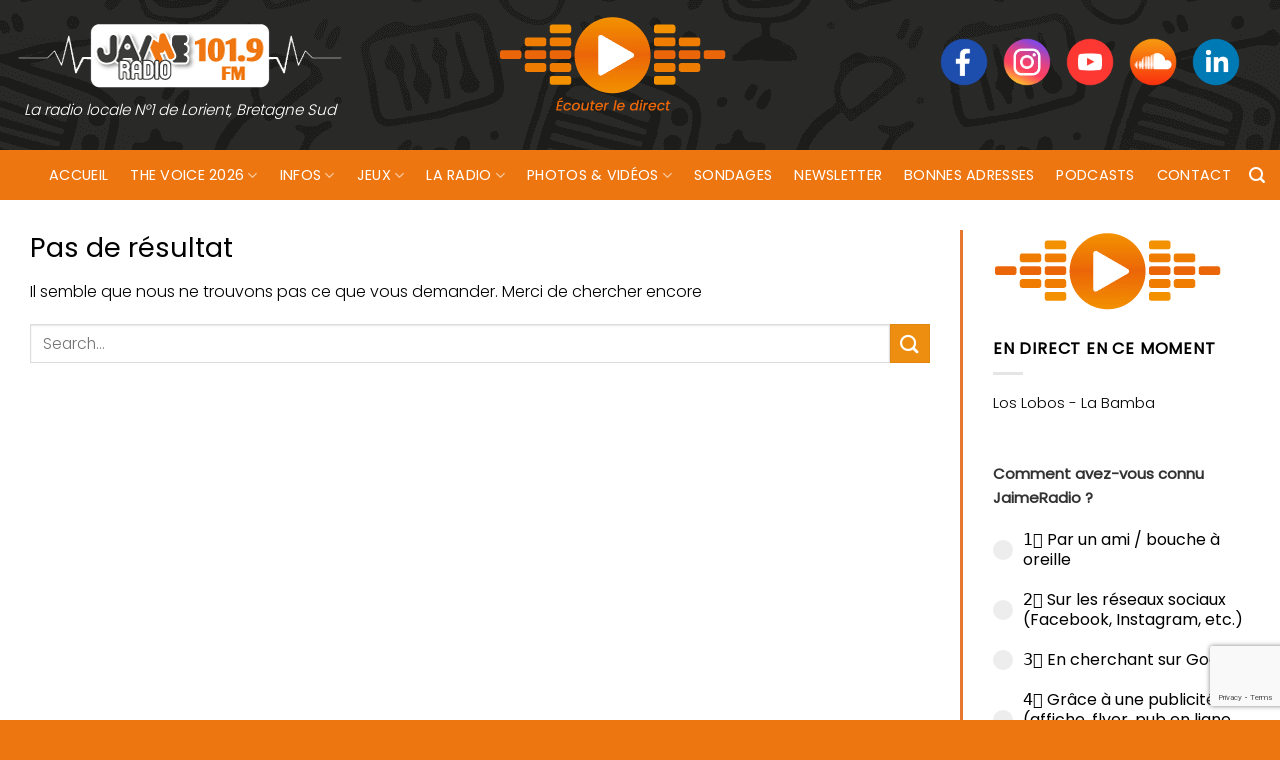

--- FILE ---
content_type: text/html; charset=UTF-8
request_url: https://www.jaimeradio.fr/tag/taxe/
body_size: 15553
content:
<!DOCTYPE html>
<html lang="fr-FR" class="loading-site no-js bg-fill">
<head>
	<meta charset="UTF-8" />
	<link rel="profile" href="https://gmpg.org/xfn/11" />
	<link rel="pingback" href="https://www.jaimeradio.fr/xmlrpc.php" />

	<script>(function(html){html.className = html.className.replace(/\bno-js\b/,'js')})(document.documentElement);</script>
<meta name='robots' content='index, follow, max-image-preview:large, max-snippet:-1, max-video-preview:-1' />
<meta name="viewport" content="width=device-width, initial-scale=1" />
	<!-- This site is optimized with the Yoast SEO plugin v26.6 - https://yoast.com/wordpress/plugins/seo/ -->
	<title>taxe Archives - Jaimeradio</title>
	<link rel="canonical" href="https://www.jaimeradio.fr/tag/taxe/" />
	<meta property="og:locale" content="fr_FR" />
	<meta property="og:type" content="article" />
	<meta property="og:title" content="taxe Archives - Jaimeradio" />
	<meta property="og:url" content="https://www.jaimeradio.fr/tag/taxe/" />
	<meta property="og:site_name" content="Jaimeradio" />
	<meta name="twitter:card" content="summary_large_image" />
	<script type="application/ld+json" class="yoast-schema-graph">{"@context":"https://schema.org","@graph":[{"@type":"CollectionPage","@id":"https://www.jaimeradio.fr/tag/taxe/","url":"https://www.jaimeradio.fr/tag/taxe/","name":"taxe Archives - Jaimeradio","isPartOf":{"@id":"https://www.jaimeradio.fr/#website"},"breadcrumb":{"@id":"https://www.jaimeradio.fr/tag/taxe/#breadcrumb"},"inLanguage":"fr-FR"},{"@type":"BreadcrumbList","@id":"https://www.jaimeradio.fr/tag/taxe/#breadcrumb","itemListElement":[{"@type":"ListItem","position":1,"name":"Accueil","item":"https://www.jaimeradio.fr/"},{"@type":"ListItem","position":2,"name":"taxe"}]},{"@type":"WebSite","@id":"https://www.jaimeradio.fr/#website","url":"https://www.jaimeradio.fr/","name":"Jaimeradio","description":"La radio locale N°1 de Lorient, Bretagne Sud","potentialAction":[{"@type":"SearchAction","target":{"@type":"EntryPoint","urlTemplate":"https://www.jaimeradio.fr/?s={search_term_string}"},"query-input":{"@type":"PropertyValueSpecification","valueRequired":true,"valueName":"search_term_string"}}],"inLanguage":"fr-FR"}]}</script>
	<!-- / Yoast SEO plugin. -->


<link rel='dns-prefetch' href='//use.fontawesome.com' />
<link rel='prefetch' href='https://www.jaimeradio.fr/wp-content/themes/flatsome/assets/js/flatsome.js?ver=e2eddd6c228105dac048' />
<link rel='prefetch' href='https://www.jaimeradio.fr/wp-content/themes/flatsome/assets/js/chunk.slider.js?ver=3.20.3' />
<link rel='prefetch' href='https://www.jaimeradio.fr/wp-content/themes/flatsome/assets/js/chunk.popups.js?ver=3.20.3' />
<link rel='prefetch' href='https://www.jaimeradio.fr/wp-content/themes/flatsome/assets/js/chunk.tooltips.js?ver=3.20.3' />
<link rel="alternate" type="application/rss+xml" title="Jaimeradio &raquo; Flux" href="https://www.jaimeradio.fr/feed/" />
<link rel="alternate" type="application/rss+xml" title="Jaimeradio &raquo; Flux de l’étiquette taxe" href="https://www.jaimeradio.fr/tag/taxe/feed/" />
<style id='wp-img-auto-sizes-contain-inline-css' type='text/css'>
img:is([sizes=auto i],[sizes^="auto," i]){contain-intrinsic-size:3000px 1500px}
/*# sourceURL=wp-img-auto-sizes-contain-inline-css */
</style>
<style id='font-awesome-svg-styles-default-inline-css' type='text/css'>
.svg-inline--fa {
  display: inline-block;
  height: 1em;
  overflow: visible;
  vertical-align: -.125em;
}
/*# sourceURL=font-awesome-svg-styles-default-inline-css */
</style>
<link rel='stylesheet' id='font-awesome-svg-styles-css' href='https://www.jaimeradio.fr/wp-content/uploads/font-awesome/v5.15.4/css/svg-with-js.css' type='text/css' media='all' />
<style id='font-awesome-svg-styles-inline-css' type='text/css'>
   .wp-block-font-awesome-icon svg::before,
   .wp-rich-text-font-awesome-icon svg::before {content: unset;}
/*# sourceURL=font-awesome-svg-styles-inline-css */
</style>
<link rel='stylesheet' id='contact-form-7-css' href='https://www.jaimeradio.fr/wp-content/plugins/contact-form-7/includes/css/styles.css?ver=6.1.4' type='text/css' media='all' />
<link rel='stylesheet' id='bwg_fonts-css' href='https://www.jaimeradio.fr/wp-content/plugins/photo-gallery/css/bwg-fonts/fonts.css?ver=0.0.1' type='text/css' media='all' />
<link rel='stylesheet' id='sumoselect-css' href='https://www.jaimeradio.fr/wp-content/plugins/photo-gallery/css/sumoselect.min.css?ver=3.4.6' type='text/css' media='all' />
<link rel='stylesheet' id='mCustomScrollbar-css' href='https://www.jaimeradio.fr/wp-content/plugins/photo-gallery/css/jquery.mCustomScrollbar.min.css?ver=3.1.5' type='text/css' media='all' />
<link rel='stylesheet' id='bwg_frontend-css' href='https://www.jaimeradio.fr/wp-content/plugins/photo-gallery/css/bwg_frontend.css?ver=1.8.35' type='text/css' media='all' />
<link rel='stylesheet' id='mc4wp-form-themes-css' href='https://www.jaimeradio.fr/wp-content/plugins/mailchimp-for-wp/assets/css/form-themes.css?ver=4.10.9' type='text/css' media='all' />
<link rel='stylesheet' id='font-awesome-official-css' href='https://use.fontawesome.com/releases/v5.15.4/css/all.css' type='text/css' media='all' integrity="sha384-DyZ88mC6Up2uqS4h/KRgHuoeGwBcD4Ng9SiP4dIRy0EXTlnuz47vAwmeGwVChigm" crossorigin="anonymous" />
<link rel='stylesheet' id='flatsome-main-css' href='https://www.jaimeradio.fr/wp-content/themes/flatsome/assets/css/flatsome.css?ver=3.20.3' type='text/css' media='all' />
<style id='flatsome-main-inline-css' type='text/css'>
@font-face {
				font-family: "fl-icons";
				font-display: block;
				src: url(https://www.jaimeradio.fr/wp-content/themes/flatsome/assets/css/icons/fl-icons.eot?v=3.20.3);
				src:
					url(https://www.jaimeradio.fr/wp-content/themes/flatsome/assets/css/icons/fl-icons.eot#iefix?v=3.20.3) format("embedded-opentype"),
					url(https://www.jaimeradio.fr/wp-content/themes/flatsome/assets/css/icons/fl-icons.woff2?v=3.20.3) format("woff2"),
					url(https://www.jaimeradio.fr/wp-content/themes/flatsome/assets/css/icons/fl-icons.ttf?v=3.20.3) format("truetype"),
					url(https://www.jaimeradio.fr/wp-content/themes/flatsome/assets/css/icons/fl-icons.woff?v=3.20.3) format("woff"),
					url(https://www.jaimeradio.fr/wp-content/themes/flatsome/assets/css/icons/fl-icons.svg?v=3.20.3#fl-icons) format("svg");
			}
/*# sourceURL=flatsome-main-inline-css */
</style>
<link rel='stylesheet' id='font-awesome-official-v4shim-css' href='https://use.fontawesome.com/releases/v5.15.4/css/v4-shims.css' type='text/css' media='all' integrity="sha384-Vq76wejb3QJM4nDatBa5rUOve+9gkegsjCebvV/9fvXlGWo4HCMR4cJZjjcF6Viv" crossorigin="anonymous" />
<style id='font-awesome-official-v4shim-inline-css' type='text/css'>
@font-face {
font-family: "FontAwesome";
font-display: block;
src: url("https://use.fontawesome.com/releases/v5.15.4/webfonts/fa-brands-400.eot"),
		url("https://use.fontawesome.com/releases/v5.15.4/webfonts/fa-brands-400.eot?#iefix") format("embedded-opentype"),
		url("https://use.fontawesome.com/releases/v5.15.4/webfonts/fa-brands-400.woff2") format("woff2"),
		url("https://use.fontawesome.com/releases/v5.15.4/webfonts/fa-brands-400.woff") format("woff"),
		url("https://use.fontawesome.com/releases/v5.15.4/webfonts/fa-brands-400.ttf") format("truetype"),
		url("https://use.fontawesome.com/releases/v5.15.4/webfonts/fa-brands-400.svg#fontawesome") format("svg");
}

@font-face {
font-family: "FontAwesome";
font-display: block;
src: url("https://use.fontawesome.com/releases/v5.15.4/webfonts/fa-solid-900.eot"),
		url("https://use.fontawesome.com/releases/v5.15.4/webfonts/fa-solid-900.eot?#iefix") format("embedded-opentype"),
		url("https://use.fontawesome.com/releases/v5.15.4/webfonts/fa-solid-900.woff2") format("woff2"),
		url("https://use.fontawesome.com/releases/v5.15.4/webfonts/fa-solid-900.woff") format("woff"),
		url("https://use.fontawesome.com/releases/v5.15.4/webfonts/fa-solid-900.ttf") format("truetype"),
		url("https://use.fontawesome.com/releases/v5.15.4/webfonts/fa-solid-900.svg#fontawesome") format("svg");
}

@font-face {
font-family: "FontAwesome";
font-display: block;
src: url("https://use.fontawesome.com/releases/v5.15.4/webfonts/fa-regular-400.eot"),
		url("https://use.fontawesome.com/releases/v5.15.4/webfonts/fa-regular-400.eot?#iefix") format("embedded-opentype"),
		url("https://use.fontawesome.com/releases/v5.15.4/webfonts/fa-regular-400.woff2") format("woff2"),
		url("https://use.fontawesome.com/releases/v5.15.4/webfonts/fa-regular-400.woff") format("woff"),
		url("https://use.fontawesome.com/releases/v5.15.4/webfonts/fa-regular-400.ttf") format("truetype"),
		url("https://use.fontawesome.com/releases/v5.15.4/webfonts/fa-regular-400.svg#fontawesome") format("svg");
unicode-range: U+F004-F005,U+F007,U+F017,U+F022,U+F024,U+F02E,U+F03E,U+F044,U+F057-F059,U+F06E,U+F070,U+F075,U+F07B-F07C,U+F080,U+F086,U+F089,U+F094,U+F09D,U+F0A0,U+F0A4-F0A7,U+F0C5,U+F0C7-F0C8,U+F0E0,U+F0EB,U+F0F3,U+F0F8,U+F0FE,U+F111,U+F118-F11A,U+F11C,U+F133,U+F144,U+F146,U+F14A,U+F14D-F14E,U+F150-F152,U+F15B-F15C,U+F164-F165,U+F185-F186,U+F191-F192,U+F1AD,U+F1C1-F1C9,U+F1CD,U+F1D8,U+F1E3,U+F1EA,U+F1F6,U+F1F9,U+F20A,U+F247-F249,U+F24D,U+F254-F25B,U+F25D,U+F267,U+F271-F274,U+F279,U+F28B,U+F28D,U+F2B5-F2B6,U+F2B9,U+F2BB,U+F2BD,U+F2C1-F2C2,U+F2D0,U+F2D2,U+F2DC,U+F2ED,U+F328,U+F358-F35B,U+F3A5,U+F3D1,U+F410,U+F4AD;
}
/*# sourceURL=font-awesome-official-v4shim-inline-css */
</style>
<script type="text/javascript" src="https://www.jaimeradio.fr/wp-includes/js/jquery/jquery.min.js?ver=3.7.1" id="jquery-core-js"></script>
<script type="text/javascript" src="https://www.jaimeradio.fr/wp-content/plugins/photo-gallery/js/jquery.sumoselect.min.js?ver=3.4.6" id="sumoselect-js"></script>
<script type="text/javascript" src="https://www.jaimeradio.fr/wp-content/plugins/photo-gallery/js/tocca.min.js?ver=2.0.9" id="bwg_mobile-js"></script>
<script type="text/javascript" src="https://www.jaimeradio.fr/wp-content/plugins/photo-gallery/js/jquery.mCustomScrollbar.concat.min.js?ver=3.1.5" id="mCustomScrollbar-js"></script>
<script type="text/javascript" src="https://www.jaimeradio.fr/wp-content/plugins/photo-gallery/js/jquery.fullscreen.min.js?ver=0.6.0" id="jquery-fullscreen-js"></script>
<script type="text/javascript" src="https://www.jaimeradio.fr/wp-content/plugins/photo-gallery/js/bwg_gallery_box.js?ver=1.8.35" id="bwg_gallery_box-js"></script>
<script type="text/javascript" src="https://www.jaimeradio.fr/wp-content/plugins/photo-gallery/js/bwg_embed.js?ver=1.8.35" id="bwg_embed-js"></script>
<script type="text/javascript" id="bwg_frontend-js-extra">
/* <![CDATA[ */
var bwg_objectsL10n = {"bwg_field_required":"field is required.","bwg_mail_validation":"This is not a valid email address.","bwg_search_result":"There are no images matching your search.","bwg_select_tag":"Select Tag","bwg_order_by":"Order By","bwg_search":"Search","bwg_show_ecommerce":"Show Ecommerce","bwg_hide_ecommerce":"Hide Ecommerce","bwg_show_comments":"Show Comments","bwg_hide_comments":"Hide Comments","bwg_restore":"Restore","bwg_maximize":"Maximize","bwg_fullscreen":"Fullscreen","bwg_exit_fullscreen":"Exit Fullscreen","bwg_search_tag":"SEARCH...","bwg_tag_no_match":"No tags found","bwg_all_tags_selected":"All tags selected","bwg_tags_selected":"tags selected","play":"Play","pause":"Pause","is_pro":"","bwg_play":"Play","bwg_pause":"Pause","bwg_hide_info":"Hide info","bwg_show_info":"Show info","bwg_hide_rating":"Hide rating","bwg_show_rating":"Show rating","ok":"Ok","cancel":"Cancel","select_all":"Select all","lazy_load":"0","lazy_loader":"https://www.jaimeradio.fr/wp-content/plugins/photo-gallery/images/ajax_loader.png","front_ajax":"0","bwg_tag_see_all":"see all tags","bwg_tag_see_less":"see less tags"};
//# sourceURL=bwg_frontend-js-extra
/* ]]> */
</script>
<script type="text/javascript" src="https://www.jaimeradio.fr/wp-content/plugins/photo-gallery/js/bwg_frontend.js?ver=1.8.35" id="bwg_frontend-js"></script>
<link rel="https://api.w.org/" href="https://www.jaimeradio.fr/wp-json/" /><link rel="alternate" title="JSON" type="application/json" href="https://www.jaimeradio.fr/wp-json/wp/v2/tags/9576" /><link rel="EditURI" type="application/rsd+xml" title="RSD" href="https://www.jaimeradio.fr/xmlrpc.php?rsd" />
<meta name="generator" content="WordPress 6.9" />

		<!-- GA Google Analytics @ https://m0n.co/ga -->
		<script>
			(function(i,s,o,g,r,a,m){i['GoogleAnalyticsObject']=r;i[r]=i[r]||function(){
			(i[r].q=i[r].q||[]).push(arguments)},i[r].l=1*new Date();a=s.createElement(o),
			m=s.getElementsByTagName(o)[0];a.async=1;a.src=g;m.parentNode.insertBefore(a,m)
			})(window,document,'script','https://www.google-analytics.com/analytics.js','ga');
			ga('create', 'UA-41702525-1', 'auto');
			ga('set', 'forceSSL', true);
			ga('send', 'pageview');
		</script>

	<script async src="https://pagead2.googlesyndication.com/pagead/js/adsbygoogle.js?client=ca-pub-9910249817260115" crossorigin="anonymous"></script><link rel="icon" href="https://www.jaimeradio.fr/wp-content/uploads/2021/09/cropped-favicon_jaimeradio-32x32.png" sizes="32x32" />
<link rel="icon" href="https://www.jaimeradio.fr/wp-content/uploads/2021/09/cropped-favicon_jaimeradio-192x192.png" sizes="192x192" />
<link rel="apple-touch-icon" href="https://www.jaimeradio.fr/wp-content/uploads/2021/09/cropped-favicon_jaimeradio-180x180.png" />
<meta name="msapplication-TileImage" content="https://www.jaimeradio.fr/wp-content/uploads/2021/09/cropped-favicon_jaimeradio-270x270.png" />
<style id="custom-css" type="text/css">:root {--primary-color: #ee7611;--fs-color-primary: #ee7611;--fs-color-secondary: #ee8e10;--fs-color-success: #7ab63e;--fs-color-alert: #c70404;--fs-color-base: #000000;--fs-experimental-link-color: #ee7611;--fs-experimental-link-color-hover: #d05f14;}.tooltipster-base {--tooltip-color: #fff;--tooltip-bg-color: #000;}.off-canvas-right .mfp-content, .off-canvas-left .mfp-content {--drawer-width: 300px;}.container-width, .full-width .ubermenu-nav, .container, .row{max-width: 1370px}.row.row-collapse{max-width: 1340px}.row.row-small{max-width: 1362.5px}.row.row-large{max-width: 1400px}.flatsome-cookies {background-color: #dd3333}.header-main{height: 150px}#logo img{max-height: 150px}#logo{width:330px;}.header-bottom{min-height: 50px}.header-top{min-height: 29px}.transparent .header-main{height: 30px}.transparent #logo img{max-height: 30px}.has-transparent + .page-title:first-of-type,.has-transparent + #main > .page-title,.has-transparent + #main > div > .page-title,.has-transparent + #main .page-header-wrapper:first-of-type .page-title{padding-top: 80px;}.header.show-on-scroll,.stuck .header-main{height:89px!important}.stuck #logo img{max-height: 89px!important}.search-form{ width: 59%;}.header-bg-color {background-color: rgba(255,255,255,0.9)}.header-bg-image {background-image: url('https://www.jaimeradio.fr/wp-content/uploads/2021/09/radio_background-1.png');}.header-bg-image {background-repeat: repeat-x;}.header-bottom {background-color: #ee7611}.top-bar-nav > li > a{line-height: 10px }.header-main .nav > li > a{line-height: 10px }.stuck .header-main .nav > li > a{line-height: 45px }@media (max-width: 549px) {.header-main{height: 124px}#logo img{max-height: 124px}}.main-menu-overlay{background-color: #000000}.nav-dropdown{border-radius:5px}.nav-dropdown{font-size:100%}.header-top{background-color:#282827!important;}h1,h2,h3,h4,h5,h6,.heading-font{color: #000000;}body{font-size: 100%;}@media screen and (max-width: 549px){body{font-size: 100%;}}body{font-family: Poppins, sans-serif;}body {font-weight: 300;font-style: normal;}.nav > li > a {font-family: Poppins, sans-serif;}.mobile-sidebar-levels-2 .nav > li > ul > li > a {font-family: Poppins, sans-serif;}.nav > li > a,.mobile-sidebar-levels-2 .nav > li > ul > li > a {font-weight: 400;font-style: normal;}h1,h2,h3,h4,h5,h6,.heading-font, .off-canvas-center .nav-sidebar.nav-vertical > li > a{font-family: Poppins, sans-serif;}h1,h2,h3,h4,h5,h6,.heading-font,.banner h1,.banner h2 {font-weight: 400;font-style: normal;}.alt-font{font-family: Poppins, sans-serif;}.alt-font {font-weight: 300!important;font-style: normal!important;}.header:not(.transparent) .header-bottom-nav.nav > li > a{color: #ffffff;}.header:not(.transparent) .header-bottom-nav.nav > li > a:hover,.header:not(.transparent) .header-bottom-nav.nav > li.active > a,.header:not(.transparent) .header-bottom-nav.nav > li.current > a,.header:not(.transparent) .header-bottom-nav.nav > li > a.active,.header:not(.transparent) .header-bottom-nav.nav > li > a.current{color: #2e2d2c;}.header-bottom-nav.nav-line-bottom > li > a:before,.header-bottom-nav.nav-line-grow > li > a:before,.header-bottom-nav.nav-line > li > a:before,.header-bottom-nav.nav-box > li > a:hover,.header-bottom-nav.nav-box > li.active > a,.header-bottom-nav.nav-pills > li > a:hover,.header-bottom-nav.nav-pills > li.active > a{color:#FFF!important;background-color: #2e2d2c;}.has-equal-box-heights .box-image {padding-top: 100%;}.badge-inner.on-sale{background-color: #f73453}input[type='submit'], input[type="button"], button:not(.icon), .button:not(.icon){border-radius: 5px!important}.pswp__bg,.mfp-bg.mfp-ready{background-color: #e5e5e5}.footer-2{background-image: url('https://www.jaimeradio.fr/wp-content/uploads/2021/09/radio_background_footer.png');}.footer-1{background-color: #ee7611}.footer-2{background-color: #205846}.absolute-footer, html{background-color: #ee7611}button[name='update_cart'] { display: none; }.nav-vertical-fly-out > li + li {border-top-width: 1px; border-top-style: solid;}/* Custom CSS */.header-bg-color, .header-wrapper {background: transparent;}.logo-tagline {font-style: italic;font-size: 0.95em;color: #fff;text-align: center;line-height: 1;margin: .85em 0;}#logo img {image-rendering: pixelated;max-height: 206px;}li.html.header-social-icons.ml-0 {font-size: 1.25em;padding: 15px;margin-top: -27px;}.nav-size-xlarge>li>a {font-size: 1.2em;}.nav-spacing-xlarge>li {margin: 0 26px;}#player {margin-left: 123px;margin-top: -20px;}.absolute-footer {color: #fff;padding: 10px 0 15px;padding-top: 10px;font-size: .9em;}.ss{height: 3rem;margin-right: 10px;image-rendering: -webkit-optimize-contrast;}.section-title b {display: block;-webkit-box-flex: 1;-ms-flex: 1;flex: 1;height: 2px;opacity: .1;background-color: transparent;}img.size-full.alignnone {margin-bottom: 0em;}.row-divided>.col+.col:not(.large-12) {border-left: 1px solid #e57730;}hr {margin: 12px 0;border-width: 0;border-top: 2px solid #000;opacity: 100;}b, strong {font-weight: 700 !important;}.label-new.menu-item > a:after{content:"Nouveau";}.label-hot.menu-item > a:after{content:"Populaire";}.label-sale.menu-item > a:after{content:"En action";}.label-popular.menu-item > a:after{content:"Populaire";}</style>		<style type="text/css" id="wp-custom-css">
			.box-text h1, .box-text h2, .box-text h3, .box-text h4, .box-text h5, .box-text h6, .box-text a:not(.button) {
    line-height: 1.3;
    margin-top: .1em;
    margin-bottom: .1em;
    white-space: nowrap;
    overflow: hidden;
    text-overflow: ellipsis;
}
.post-meta.is-small.op-8 {
    color: #ee7611;
    font-weight: 600;
}
.entry-content.single-page {
    text-align: justify;
}
.copyright-footer a {
    color: #fff;
}
.absolute-footer {
    padding-top: 15px;
}
.row-divided>.col+.col:not(.large-12) {
    border-left: 3px solid #e57730;
}
p.from_the_blog_excerpt {
  display: -webkit-box;
  overflow: hidden;
  -webkit-line-clamp: 2;
  -webkit-box-orient: vertical;
}
.row-full-width {max-width: 1000% !important;}
footer.entry-meta {
    font-size: .9em;
    border-top: 1px solid #ececec;
    border-bottom: 2px solid #ececec;
    padding: .5em 0 .6em;
}
li.html.custom.html_nav_position_text a {
    color: #fff;
}		</style>
		<style id="kirki-inline-styles">/* devanagari */
@font-face {
  font-family: 'Poppins';
  font-style: normal;
  font-weight: 300;
  font-display: swap;
  src: url(https://www.jaimeradio.fr/wp-content/fonts/poppins/pxiByp8kv8JHgFVrLDz8Z11lFc-K.woff2) format('woff2');
  unicode-range: U+0900-097F, U+1CD0-1CF9, U+200C-200D, U+20A8, U+20B9, U+20F0, U+25CC, U+A830-A839, U+A8E0-A8FF, U+11B00-11B09;
}
/* latin-ext */
@font-face {
  font-family: 'Poppins';
  font-style: normal;
  font-weight: 300;
  font-display: swap;
  src: url(https://www.jaimeradio.fr/wp-content/fonts/poppins/pxiByp8kv8JHgFVrLDz8Z1JlFc-K.woff2) format('woff2');
  unicode-range: U+0100-02BA, U+02BD-02C5, U+02C7-02CC, U+02CE-02D7, U+02DD-02FF, U+0304, U+0308, U+0329, U+1D00-1DBF, U+1E00-1E9F, U+1EF2-1EFF, U+2020, U+20A0-20AB, U+20AD-20C0, U+2113, U+2C60-2C7F, U+A720-A7FF;
}
/* latin */
@font-face {
  font-family: 'Poppins';
  font-style: normal;
  font-weight: 300;
  font-display: swap;
  src: url(https://www.jaimeradio.fr/wp-content/fonts/poppins/pxiByp8kv8JHgFVrLDz8Z1xlFQ.woff2) format('woff2');
  unicode-range: U+0000-00FF, U+0131, U+0152-0153, U+02BB-02BC, U+02C6, U+02DA, U+02DC, U+0304, U+0308, U+0329, U+2000-206F, U+20AC, U+2122, U+2191, U+2193, U+2212, U+2215, U+FEFF, U+FFFD;
}
/* devanagari */
@font-face {
  font-family: 'Poppins';
  font-style: normal;
  font-weight: 400;
  font-display: swap;
  src: url(https://www.jaimeradio.fr/wp-content/fonts/poppins/pxiEyp8kv8JHgFVrJJbecmNE.woff2) format('woff2');
  unicode-range: U+0900-097F, U+1CD0-1CF9, U+200C-200D, U+20A8, U+20B9, U+20F0, U+25CC, U+A830-A839, U+A8E0-A8FF, U+11B00-11B09;
}
/* latin-ext */
@font-face {
  font-family: 'Poppins';
  font-style: normal;
  font-weight: 400;
  font-display: swap;
  src: url(https://www.jaimeradio.fr/wp-content/fonts/poppins/pxiEyp8kv8JHgFVrJJnecmNE.woff2) format('woff2');
  unicode-range: U+0100-02BA, U+02BD-02C5, U+02C7-02CC, U+02CE-02D7, U+02DD-02FF, U+0304, U+0308, U+0329, U+1D00-1DBF, U+1E00-1E9F, U+1EF2-1EFF, U+2020, U+20A0-20AB, U+20AD-20C0, U+2113, U+2C60-2C7F, U+A720-A7FF;
}
/* latin */
@font-face {
  font-family: 'Poppins';
  font-style: normal;
  font-weight: 400;
  font-display: swap;
  src: url(https://www.jaimeradio.fr/wp-content/fonts/poppins/pxiEyp8kv8JHgFVrJJfecg.woff2) format('woff2');
  unicode-range: U+0000-00FF, U+0131, U+0152-0153, U+02BB-02BC, U+02C6, U+02DA, U+02DC, U+0304, U+0308, U+0329, U+2000-206F, U+20AC, U+2122, U+2191, U+2193, U+2212, U+2215, U+FEFF, U+FFFD;
}</style><link rel='stylesheet' id='forminator-module-css-695183-css' href='https://www.jaimeradio.fr/wp-content/uploads/forminator/695183_47847e4b7bc89ffbb5046b363a699859/css/style-695183.css?ver=1756731163' type='text/css' media='all' />
<link rel='stylesheet' id='forminator-icons-css' href='https://www.jaimeradio.fr/wp-content/plugins/forminator/assets/forminator-ui/css/forminator-icons.min.css?ver=1.49.1' type='text/css' media='all' />
<link rel='stylesheet' id='forminator-utilities-css' href='https://www.jaimeradio.fr/wp-content/plugins/forminator/assets/forminator-ui/css/src/forminator-utilities.min.css?ver=1.49.1' type='text/css' media='all' />
<link rel='stylesheet' id='forminator-polls-flat-base-css' href='https://www.jaimeradio.fr/wp-content/plugins/forminator/assets/forminator-ui/css/src/poll/forminator-poll-flat.base.min.css?ver=1.49.1' type='text/css' media='all' />
</head>

<body class="archive tag tag-taxe tag-9576 wp-theme-flatsome wp-child-theme-jaimeradio full-width bg-fill nav-dropdown-has-arrow">


<a class="skip-link screen-reader-text" href="#main">Passer au contenu</a>

<div id="wrapper">

	
	<header id="header" class="header ">
		<div class="header-wrapper">
			<div id="masthead" class="header-main hide-for-sticky">
      <div class="header-inner flex-row container logo-left medium-logo-center" role="navigation">

          <!-- Logo -->
          <div id="logo" class="flex-col logo">
            
<!-- Header logo -->
<a href="https://www.jaimeradio.fr/" title="Jaimeradio - La radio locale N°1 de Lorient, Bretagne Sud" rel="home">
		<img width="330" height="69" src="https://www.jaimeradio.fr/wp-content/uploads/2021/09/logo_jaime_radio_site.png" class="header_logo header-logo" alt="Jaimeradio"/><img  width="330" height="69" src="https://www.jaimeradio.fr/wp-content/uploads/2021/09/logo_jaime_radio_site.png" class="header-logo-dark" alt="Jaimeradio"/></a>
<p class="logo-tagline">La radio locale N°1 de Lorient, Bretagne Sud</p>          </div>

          <!-- Mobile Left Elements -->
          <div class="flex-col show-for-medium flex-left">
            <ul class="mobile-nav nav nav-left ">
              <li class="nav-icon has-icon">
	<div class="header-button">		<a href="#" class="icon primary button circle is-small" data-open="#main-menu" data-pos="left" data-bg="main-menu-overlay" role="button" aria-label="Menu" aria-controls="main-menu" aria-expanded="false" aria-haspopup="dialog" data-flatsome-role-button>
			<i class="icon-menu" aria-hidden="true"></i>			<span class="menu-title uppercase hide-for-small">Menu</span>		</a>
	 </div> </li>
            </ul>
          </div>

          <!-- Left Elements -->
          <div class="flex-col hide-for-medium flex-left
            flex-grow">
            <ul class="header-nav header-nav-main nav nav-left  nav-spacing-xlarge nav-uppercase" >
              <li class="html custom html_topbar_left"><div id="player"><a href="#"  onclick="window.open('https://www.jaimeradio.fr/player/','Live','scrollbars=no,width=775,height=500'); return false;"><img src="https://www.jaimeradio.fr/wp-content/uploads/2021/11/icone_player_ecouter_le_direct.png"></a></div></li>            </ul>
          </div>

          <!-- Right Elements -->
          <div class="flex-col hide-for-medium flex-right">
            <ul class="header-nav header-nav-main nav nav-right  nav-spacing-xlarge nav-uppercase">
              <li class="html custom html_topbar_right"><li class="html header-social-icons ml-0">
<a href="https://www.facebook.com/JAIMEradio/" target="blank_"><img src="https://www.jaimeradio.fr/wp-content/uploads/2021/09/reseaux_sociaux_pictos_site_Facebook.png" class="ss"></a>
<a href="https://www.instagram.com/jaime_radio_lorient_officiel/" target="blank_"><img src="https://www.jaimeradio.fr/wp-content/uploads/2021/09/Instagram.png" class="ss"></a>
<a href="https://www.youtube.com/channel/UCNrz2G_jHbLTbc4IagQT_AQ" target="blank_"><img src="https://www.jaimeradio.fr/wp-content/uploads/2021/09/reseaux_sociaux_pictos_site_Youtube.png" class="ss"></a>
<a href="https://soundcloud.com/jaime-radio" target="blank_"><img src="https://www.jaimeradio.fr/wp-content/uploads/2021/09/reseaux_sociaux_pictos_site_Soundcloud.png" class="ss"></a>
<a href="https://fr.linkedin.com/company/jaime-radio-101-9" target="blank_"><img src="https://www.jaimeradio.fr/wp-content/uploads/2021/09/reseaux_sociaux_pictos_site_LinkedIn.png" class="ss"></a>
</li>
</li>            </ul>
          </div>

          <!-- Mobile Right Elements -->
          <div class="flex-col show-for-medium flex-right">
            <ul class="mobile-nav nav nav-right ">
                          </ul>
          </div>

      </div>

      </div>
<div id="wide-nav" class="header-bottom wide-nav hide-for-sticky nav-dark flex-has-center">
    <div class="flex-row container">

                        <div class="flex-col hide-for-medium flex-left">
                <ul class="nav header-nav header-bottom-nav nav-left  nav-size-medium nav-spacing-large nav-uppercase nav-prompts-overlay">
                                    </ul>
            </div>
            
                        <div class="flex-col hide-for-medium flex-center">
                <ul class="nav header-nav header-bottom-nav nav-center  nav-size-medium nav-spacing-large nav-uppercase nav-prompts-overlay">
                    <li id="menu-item-460383" class="menu-item menu-item-type-post_type menu-item-object-page menu-item-home menu-item-460383 menu-item-design-default"><a href="https://www.jaimeradio.fr/" class="nav-top-link">Accueil</a></li>
<li id="menu-item-701770" class="menu-item menu-item-type-post_type menu-item-object-post menu-item-has-children menu-item-701770 menu-item-design-default has-dropdown"><a href="https://www.jaimeradio.fr/2025/10/07/casting-the-voice-2026-a-lorient/" class="nav-top-link" aria-expanded="false" aria-haspopup="menu">The Voice 2026<i class="icon-angle-down" aria-hidden="true"></i></a>
<ul class="sub-menu nav-dropdown nav-dropdown-bold">
	<li id="menu-item-701771" class="menu-item menu-item-type-post_type menu-item-object-page menu-item-701771"><a href="https://www.jaimeradio.fr/jaime-radio-9eme-edition-du-casting-the-voice-2026/">Candidature Talent</a></li>
	<li id="menu-item-695475" class="menu-item menu-item-type-post_type menu-item-object-post menu-item-695475"><a href="https://www.jaimeradio.fr/2025/09/02/assistez-dans-le-public-au-casting-the-voice-les-13-et-14-fevrier-2026-a-lorient/">Billetterie The Voice</a></li>
</ul>
</li>
<li id="menu-item-460420" class="menu-item menu-item-type-taxonomy menu-item-object-category menu-item-has-children menu-item-460420 menu-item-design-default has-dropdown"><a href="https://www.jaimeradio.fr/category/infos_locales/" class="nav-top-link" aria-expanded="false" aria-haspopup="menu">Infos<i class="icon-angle-down" aria-hidden="true"></i></a>
<ul class="sub-menu nav-dropdown nav-dropdown-bold">
	<li id="menu-item-460395" class="menu-item menu-item-type-taxonomy menu-item-object-category menu-item-460395"><a href="https://www.jaimeradio.fr/category/infos_locales/">Infos locales</a></li>
	<li id="menu-item-685681" class="menu-item menu-item-type-taxonomy menu-item-object-category menu-item-685681"><a href="https://www.jaimeradio.fr/category/communique-de-presse/">Communiqués de presse</a></li>
	<li id="menu-item-460401" class="menu-item menu-item-type-taxonomy menu-item-object-category menu-item-460401"><a href="https://www.jaimeradio.fr/category/invites/">Invités</a></li>
	<li id="menu-item-460400" class="menu-item menu-item-type-taxonomy menu-item-object-category menu-item-460400"><a href="https://www.jaimeradio.fr/category/evenements/">Evénements</a></li>
</ul>
</li>
<li id="menu-item-460396" class="menu-item menu-item-type-taxonomy menu-item-object-category menu-item-has-children menu-item-460396 menu-item-design-default has-dropdown"><a href="https://www.jaimeradio.fr/category/jeux-de-la-semaine/" class="nav-top-link" aria-expanded="false" aria-haspopup="menu">Jeux<i class="icon-angle-down" aria-hidden="true"></i></a>
<ul class="sub-menu nav-dropdown nav-dropdown-bold">
	<li id="menu-item-460407" class="menu-item menu-item-type-taxonomy menu-item-object-category menu-item-460407"><a href="https://www.jaimeradio.fr/category/jeux-de-la-semaine/">Jeux de la semaine</a></li>
	<li id="menu-item-460399" class="menu-item menu-item-type-taxonomy menu-item-object-category menu-item-460399"><a href="https://www.jaimeradio.fr/category/les-gagnants/">Les gagnants</a></li>
</ul>
</li>
<li id="menu-item-460392" class="menu-item menu-item-type-post_type menu-item-object-page menu-item-has-children menu-item-460392 menu-item-design-default has-dropdown"><a href="https://www.jaimeradio.fr/la-radio/presentation/" class="nav-top-link" aria-expanded="false" aria-haspopup="menu">La radio<i class="icon-angle-down" aria-hidden="true"></i></a>
<ul class="sub-menu nav-dropdown nav-dropdown-bold">
	<li id="menu-item-460390" class="menu-item menu-item-type-post_type menu-item-object-page menu-item-460390"><a href="https://www.jaimeradio.fr/la-radio/lequipe/">L’équipe</a></li>
	<li id="menu-item-460391" class="menu-item menu-item-type-post_type menu-item-object-page menu-item-460391"><a href="https://www.jaimeradio.fr/la-radio/la-redaction/">La rédaction</a></li>
	<li id="menu-item-460386" class="menu-item menu-item-type-post_type menu-item-object-page menu-item-460386"><a href="https://www.jaimeradio.fr/la-grille/">La Grille</a></li>
	<li id="menu-item-460388" class="menu-item menu-item-type-post_type menu-item-object-page menu-item-460388"><a href="https://www.jaimeradio.fr/la-radio/carte-de-couverture/">Carte de couverture</a></li>
</ul>
</li>
<li id="menu-item-460402" class="menu-item menu-item-type-taxonomy menu-item-object-category menu-item-has-children menu-item-460402 menu-item-design-default has-dropdown"><a href="https://www.jaimeradio.fr/category/photos-videos/" class="nav-top-link" aria-expanded="false" aria-haspopup="menu">Photos &amp; vidéos<i class="icon-angle-down" aria-hidden="true"></i></a>
<ul class="sub-menu nav-dropdown nav-dropdown-bold">
	<li id="menu-item-460403" class="menu-item menu-item-type-taxonomy menu-item-object-category menu-item-460403"><a href="https://www.jaimeradio.fr/category/photos-videos/photos/">Photos d&rsquo;évènements</a></li>
	<li id="menu-item-636470" class="menu-item menu-item-type-taxonomy menu-item-object-category menu-item-636470"><a href="https://www.jaimeradio.fr/category/photos-videos/nos-auditeurs/">Photos d&rsquo;auditeurs</a></li>
	<li id="menu-item-460404" class="menu-item menu-item-type-taxonomy menu-item-object-category menu-item-460404"><a href="https://www.jaimeradio.fr/category/photos-videos/videos/">Vidéos</a></li>
</ul>
</li>
<li id="menu-item-695192" class="menu-item menu-item-type-post_type menu-item-object-page menu-item-695192 menu-item-design-default"><a href="https://www.jaimeradio.fr/sondages-2/" class="nav-top-link">Sondages</a></li>
<li id="menu-item-460406" class="menu-item menu-item-type-post_type menu-item-object-page menu-item-460406 menu-item-design-default"><a href="https://www.jaimeradio.fr/la-radio/newsletter/" class="nav-top-link">Newsletter</a></li>
<li id="menu-item-460436" class="menu-item menu-item-type-post_type menu-item-object-page menu-item-460436 menu-item-design-default"><a href="https://www.jaimeradio.fr/bonnes-adresses/" class="nav-top-link">Bonnes Adresses</a></li>
<li id="menu-item-460393" class="menu-item menu-item-type-post_type menu-item-object-page menu-item-460393 menu-item-design-default"><a href="https://www.jaimeradio.fr/podcasts/" class="nav-top-link">Podcasts</a></li>
<li id="menu-item-460389" class="menu-item menu-item-type-post_type menu-item-object-page menu-item-460389 menu-item-design-default"><a href="https://www.jaimeradio.fr/la-radio/contact/" class="nav-top-link">Contact</a></li>
                </ul>
            </div>
            
                        <div class="flex-col hide-for-medium flex-right flex-grow">
              <ul class="nav header-nav header-bottom-nav nav-right  nav-size-medium nav-spacing-large nav-uppercase nav-prompts-overlay">
                   <li class="header-search header-search-lightbox has-icon">
			<a href="#search-lightbox" class="is-small" aria-label="Search" data-open="#search-lightbox" data-focus="input.search-field" role="button" aria-expanded="false" aria-haspopup="dialog" aria-controls="search-lightbox" data-flatsome-role-button><i class="icon-search" aria-hidden="true" style="font-size:16px;"></i></a>		
	<div id="search-lightbox" class="mfp-hide dark text-center">
		<div class="searchform-wrapper ux-search-box relative is-large"><form method="get" class="searchform" action="https://www.jaimeradio.fr/" role="search">
		<div class="flex-row relative">
			<div class="flex-col flex-grow">
	   	   <input type="search" class="search-field mb-0" name="s" value="" id="s" placeholder="Search&hellip;" />
			</div>
			<div class="flex-col">
				<button type="submit" class="ux-search-submit submit-button secondary button icon mb-0" aria-label="Envoyer">
					<i class="icon-search" aria-hidden="true"></i>				</button>
			</div>
		</div>
    <div class="live-search-results text-left z-top"></div>
</form>
</div>	</div>
</li>
              </ul>
            </div>
            
                          <div class="flex-col show-for-medium flex-grow">
                  <ul class="nav header-bottom-nav nav-center mobile-nav  nav-size-medium nav-spacing-large nav-uppercase nav-prompts-overlay">
                      <li class="html custom html_nav_position_text"><span style="font-size:17px;"><a href="https://www.jaimeradio.fr/player/" target="blank_"> <i class="fas fa-play"></i> ÉCOUTE EN DIRECT</a></span>
<style>li.html.custom.html_nav_position_text a {
    color: #fff;
}</style></li>                  </ul>
              </div>
            
    </div>
</div>

<div class="header-bg-container fill"><div class="header-bg-image fill"></div><div class="header-bg-color fill"></div></div>		</div>
	</header>

	
	<main id="main" class="">

<div id="content" class="blog-wrapper blog-archive page-wrapper">
		

<div class="row row-large row-divided ">

	<div class="large-9 col">
		
	<section class="no-results not-found">
	<header class="page-title">
		<h1 class="page-title">Pas de résultat</h1>
	</header>

	<div class="page-content">
		
			<p>Il semble que nous ne trouvons pas ce que vous demander. Merci de chercher encore</p>
			<form method="get" class="searchform" action="https://www.jaimeradio.fr/" role="search">
		<div class="flex-row relative">
			<div class="flex-col flex-grow">
	   	   <input type="search" class="search-field mb-0" name="s" value="" id="s" placeholder="Search&hellip;" />
			</div>
			<div class="flex-col">
				<button type="submit" class="ux-search-submit submit-button secondary button icon mb-0" aria-label="Envoyer">
					<i class="icon-search" aria-hidden="true"></i>				</button>
			</div>
		</div>
    <div class="live-search-results text-left z-top"></div>
</form>

			</div>
</section>

	</div>
	<div class="post-sidebar large-3 col">
				<div id="secondary" class="widget-area " role="complementary">
		<aside id="custom_html-3" class="widget_text widget widget_custom_html"><div class="textwidget custom-html-widget"><a href="#"  onclick="window.open('https://www.jaimeradio.fr/player/','Live','scrollbars=no,width=775,height=500'); return false;"><img src="https://www.jaimeradio.fr/wp-content/uploads/2021/09/icone_player_direct_transparent.png"></a></div></aside><aside id="custom_html-10" class="widget_text widget widget_custom_html"><span class="widget-title "><span>En direct en ce moment</span></span><div class="is-divider small"></div><div class="textwidget custom-html-widget"><iframe src="/winmedia/onair.php" frameborder="0" height="40" width="100%" marginheight="0" marginwidth="0" scrolling="no"></iframe></div></aside><aside id="custom_html-12" class="widget_text widget widget_custom_html"><div class="textwidget custom-html-widget"><form
				id="forminator-module-695183"
				class="forminator-ui forminator-poll forminator-poll-695183 forminator-design--flat  "
				method="post"
				data-forminator-render="0"
				data-form-id="695183"
				 data-color-option="default" data-design="flat" style="display: none;"
				data-uid="696928df00851"
			><div role="alert" aria-live="polite" class="forminator-response-message" aria-hidden="true"></div><div class="forminator-poll-header"><span id="forminator-poll-695183--title" class="forminator-question forminator-poll--question">Comment avez-vous connu JaimeRadio ?</span></div><div class="forminator-poll-body"><div role="radiogroup" class="forminator-field" aria-labelledby="forminator-poll-695183--title"><label for="695183-0-answer-1" class="forminator-radio"><input id="695183-0-answer-1" type="radio" data-required="" name="695183" value="answer-1"  /><span class="forminator-radio-bullet" aria-hidden="true"></span><span class="forminator-radio-label">1️⃣ Par un ami / bouche à oreille</span></label><label for="695183-0-answer-2" class="forminator-radio"><input id="695183-0-answer-2" type="radio" data-required="" name="695183" value="answer-2"  /><span class="forminator-radio-bullet" aria-hidden="true"></span><span class="forminator-radio-label">2️⃣ Sur les réseaux sociaux (Facebook, Instagram, etc.)</span></label><label for="695183-0-answer-3" class="forminator-radio"><input id="695183-0-answer-3" type="radio" data-required="" name="695183" value="answer-3"  /><span class="forminator-radio-bullet" aria-hidden="true"></span><span class="forminator-radio-label">3️⃣ En cherchant sur Google</span></label><label for="695183-0-answer-4" class="forminator-radio"><input id="695183-0-answer-4" type="radio" data-required="" name="695183" value="answer-4"  /><span class="forminator-radio-bullet" aria-hidden="true"></span><span class="forminator-radio-label">4️⃣ Grâce à une publicité (affiche, flyer, pub en ligne, etc.)</span></label><label for="695183-0-answer-5" class="forminator-radio"><input id="695183-0-answer-5" type="radio" data-required="" name="695183" value="answer-5"  /><span class="forminator-radio-bullet" aria-hidden="true"></span><span class="forminator-radio-label">5️⃣ Autre</span></label></div></div><input type="hidden" name="referer_url" value="" /><div class="forminator-poll-footer forminator-poll--actions"><button class="forminator-button forminator-button-submit" ><span>Votez</span><i class="forminator-icon-loader forminator-loading" aria-hidden="true"></i></button></div><input type="hidden" id="forminator_nonce" name="forminator_nonce" value="9f6871ce5d" /><input type="hidden" name="_wp_http_referer" value="/tag/taxe/" /><input type="hidden" name="form_id" value="695183"><input type="hidden" name="page_id" value="0"><input type="hidden" name="render_id" value="0"><input type="hidden" name="action" value="forminator_submit_form_poll"></form></div></aside><aside id="custom_html-11" class="widget_text widget widget_custom_html"><div class="textwidget custom-html-widget"><script async src="https://pagead2.googlesyndication.com/pagead/js/adsbygoogle.js?client=ca-pub-9910249817260115"
     crossorigin="anonymous"></script>
<!-- Bloc Droite -->
<ins class="adsbygoogle"
     style="display:block"
     data-ad-client="ca-pub-9910249817260115"
     data-ad-slot="7530546246"
     data-ad-format="auto"
     data-full-width-responsive="true"></ins>
<script>
     (adsbygoogle = window.adsbygoogle || []).push({});
</script></div></aside></div>
			</div>
</div>

</div>


</main>

<footer id="footer" class="footer-wrapper">

	
<!-- FOOTER 1 -->

<!-- FOOTER 2 -->
<div class="footer-widgets footer footer-2 dark">
		<div class="row dark large-columns-4 mb-0">
	   		
		<div id="block_widget-3" class="col pb-0 widget block_widget">
		<span class="widget-title">CONTACTEZ-NOUS</span><div class="is-divider small"></div>
		<style>
label {
    font-weight: 100;
}</style>

	<div class="img has-hover x md-x lg-x y md-y lg-y" id="image_1367454761">
								<div class="img-inner dark" >
									
					</div>
								
<style>
#image_1367454761 {
  width: 100%;
}
</style>
	</div>
	


<div class="wpcf7 no-js" id="wpcf7-f268249-o1" lang="fr-FR" dir="ltr" data-wpcf7-id="268249">
<div class="screen-reader-response"><p role="status" aria-live="polite" aria-atomic="true"></p> <ul></ul></div>
<form action="/tag/taxe/#wpcf7-f268249-o1" method="post" class="wpcf7-form init" aria-label="Formulaire de contact" novalidate="novalidate" data-status="init">
<fieldset class="hidden-fields-container"><input type="hidden" name="_wpcf7" value="268249" /><input type="hidden" name="_wpcf7_version" value="6.1.4" /><input type="hidden" name="_wpcf7_locale" value="fr_FR" /><input type="hidden" name="_wpcf7_unit_tag" value="wpcf7-f268249-o1" /><input type="hidden" name="_wpcf7_container_post" value="0" /><input type="hidden" name="_wpcf7_posted_data_hash" value="" /><input type="hidden" name="_wpcf7_recaptcha_response" value="" />
</fieldset>
<p><label> Nom*<br />
<span class="wpcf7-form-control-wrap" data-name="your-name"><input size="40" maxlength="400" class="wpcf7-form-control wpcf7-text wpcf7-validates-as-required" aria-required="true" aria-invalid="false" value="" type="text" name="your-name" /></span> </label>
</p>
<p><label> Prénom*<br />
<span class="wpcf7-form-control-wrap" data-name="your-surname"><input size="40" maxlength="400" class="wpcf7-form-control wpcf7-text wpcf7-validates-as-required" aria-required="true" aria-invalid="false" value="" type="text" name="your-surname" /></span> </label>
</p>
<p><label> Email*<br />
<span class="wpcf7-form-control-wrap" data-name="your-email"><input size="40" maxlength="400" class="wpcf7-form-control wpcf7-email wpcf7-validates-as-required wpcf7-text wpcf7-validates-as-email" aria-required="true" aria-invalid="false" value="" type="email" name="your-email" /></span> </label>
</p>
<p><label> Message<br />
<span class="wpcf7-form-control-wrap" data-name="your-message"><textarea cols="40" rows="10" maxlength="2000" class="wpcf7-form-control wpcf7-textarea" aria-invalid="false" name="your-message"></textarea></span> </label>
</p>
<p><input class="wpcf7-form-control wpcf7-submit has-spinner" type="submit" value="Envoyer" />
</p><div class="wpcf7-response-output" aria-hidden="true"></div>
</form>
</div>

		</div>
		<div id="categories-3" class="col pb-0 widget widget_categories"><span class="widget-title">Catégories d&rsquo;articles</span><div class="is-divider small"></div>
			<ul>
					<li class="cat-item cat-item-6787"><a href="https://www.jaimeradio.fr/category/a-la-une/">A la une</a> (8 285)
</li>
	<li class="cat-item cat-item-25369"><a href="https://www.jaimeradio.fr/category/communique-de-presse/">Communiqués de presse</a> (1)
</li>
	<li class="cat-item cat-item-49"><a href="https://www.jaimeradio.fr/category/evenements/">Evénements</a> (2 119)
</li>
	<li class="cat-item cat-item-52"><a href="https://www.jaimeradio.fr/category/infos_locales/">Infos Locales</a> (7 892)
</li>
	<li class="cat-item cat-item-16689"><a href="https://www.jaimeradio.fr/category/instagram/">instagram</a> (3)
</li>
	<li class="cat-item cat-item-53"><a href="https://www.jaimeradio.fr/category/invites/">Invités</a> (983)
</li>
	<li class="cat-item cat-item-252"><a href="https://www.jaimeradio.fr/category/jeux-de-la-semaine/">Jeux de la semaine</a> (8)
</li>
	<li class="cat-item cat-item-253"><a href="https://www.jaimeradio.fr/category/les-gagnants/">Les gagnants</a> (2 631)
</li>
	<li class="cat-item cat-item-13914"><a href="https://www.jaimeradio.fr/category/publication-sur-linkedin/">Linkedin</a> (244)
</li>
	<li class="cat-item cat-item-21533"><a href="https://www.jaimeradio.fr/category/photos-videos/nos-auditeurs/">Nos auditeurs</a> (232)
</li>
	<li class="cat-item cat-item-55"><a href="https://www.jaimeradio.fr/category/photos-videos/">Photos &amp; vidéos</a> (356)
</li>
	<li class="cat-item cat-item-56"><a href="https://www.jaimeradio.fr/category/photos-videos/photos/">Photos événements</a> (214)
</li>
	<li class="cat-item cat-item-57"><a href="https://www.jaimeradio.fr/category/photos-videos/videos/">Vidéos</a> (330)
</li>
			</ul>

			</div><div id="nav_menu-2" class="col pb-0 widget widget_nav_menu"><span class="widget-title">Navigation</span><div class="is-divider small"></div><div class="menu-header-jaimeradio-container"><ul id="menu-header-jaimeradio-1" class="menu"><li class="menu-item menu-item-type-post_type menu-item-object-page menu-item-home menu-item-460383"><a href="https://www.jaimeradio.fr/">Accueil</a></li>
<li class="menu-item menu-item-type-post_type menu-item-object-post menu-item-has-children menu-item-701770"><a href="https://www.jaimeradio.fr/2025/10/07/casting-the-voice-2026-a-lorient/">The Voice 2026</a>
<ul class="sub-menu">
	<li class="menu-item menu-item-type-post_type menu-item-object-page menu-item-701771"><a href="https://www.jaimeradio.fr/jaime-radio-9eme-edition-du-casting-the-voice-2026/">Candidature Talent</a></li>
	<li class="menu-item menu-item-type-post_type menu-item-object-post menu-item-695475"><a href="https://www.jaimeradio.fr/2025/09/02/assistez-dans-le-public-au-casting-the-voice-les-13-et-14-fevrier-2026-a-lorient/">Billetterie The Voice</a></li>
</ul>
</li>
<li class="menu-item menu-item-type-taxonomy menu-item-object-category menu-item-has-children menu-item-460420"><a href="https://www.jaimeradio.fr/category/infos_locales/">Infos</a>
<ul class="sub-menu">
	<li class="menu-item menu-item-type-taxonomy menu-item-object-category menu-item-460395"><a href="https://www.jaimeradio.fr/category/infos_locales/">Infos locales</a></li>
	<li class="menu-item menu-item-type-taxonomy menu-item-object-category menu-item-685681"><a href="https://www.jaimeradio.fr/category/communique-de-presse/">Communiqués de presse</a></li>
	<li class="menu-item menu-item-type-taxonomy menu-item-object-category menu-item-460401"><a href="https://www.jaimeradio.fr/category/invites/">Invités</a></li>
	<li class="menu-item menu-item-type-taxonomy menu-item-object-category menu-item-460400"><a href="https://www.jaimeradio.fr/category/evenements/">Evénements</a></li>
</ul>
</li>
<li class="menu-item menu-item-type-taxonomy menu-item-object-category menu-item-has-children menu-item-460396"><a href="https://www.jaimeradio.fr/category/jeux-de-la-semaine/">Jeux</a>
<ul class="sub-menu">
	<li class="menu-item menu-item-type-taxonomy menu-item-object-category menu-item-460407"><a href="https://www.jaimeradio.fr/category/jeux-de-la-semaine/">Jeux de la semaine</a></li>
	<li class="menu-item menu-item-type-taxonomy menu-item-object-category menu-item-460399"><a href="https://www.jaimeradio.fr/category/les-gagnants/">Les gagnants</a></li>
</ul>
</li>
<li class="menu-item menu-item-type-post_type menu-item-object-page menu-item-has-children menu-item-460392"><a href="https://www.jaimeradio.fr/la-radio/presentation/">La radio</a>
<ul class="sub-menu">
	<li class="menu-item menu-item-type-post_type menu-item-object-page menu-item-460390"><a href="https://www.jaimeradio.fr/la-radio/lequipe/">L’équipe</a></li>
	<li class="menu-item menu-item-type-post_type menu-item-object-page menu-item-460391"><a href="https://www.jaimeradio.fr/la-radio/la-redaction/">La rédaction</a></li>
	<li class="menu-item menu-item-type-post_type menu-item-object-page menu-item-460386"><a href="https://www.jaimeradio.fr/la-grille/">La Grille</a></li>
	<li class="menu-item menu-item-type-post_type menu-item-object-page menu-item-460388"><a href="https://www.jaimeradio.fr/la-radio/carte-de-couverture/">Carte de couverture</a></li>
</ul>
</li>
<li class="menu-item menu-item-type-taxonomy menu-item-object-category menu-item-has-children menu-item-460402"><a href="https://www.jaimeradio.fr/category/photos-videos/">Photos &amp; vidéos</a>
<ul class="sub-menu">
	<li class="menu-item menu-item-type-taxonomy menu-item-object-category menu-item-460403"><a href="https://www.jaimeradio.fr/category/photos-videos/photos/">Photos d&rsquo;évènements</a></li>
	<li class="menu-item menu-item-type-taxonomy menu-item-object-category menu-item-636470"><a href="https://www.jaimeradio.fr/category/photos-videos/nos-auditeurs/">Photos d&rsquo;auditeurs</a></li>
	<li class="menu-item menu-item-type-taxonomy menu-item-object-category menu-item-460404"><a href="https://www.jaimeradio.fr/category/photos-videos/videos/">Vidéos</a></li>
</ul>
</li>
<li class="menu-item menu-item-type-post_type menu-item-object-page menu-item-695192"><a href="https://www.jaimeradio.fr/sondages-2/">Sondages</a></li>
<li class="menu-item menu-item-type-post_type menu-item-object-page menu-item-460406"><a href="https://www.jaimeradio.fr/la-radio/newsletter/">Newsletter</a></li>
<li class="menu-item menu-item-type-post_type menu-item-object-page menu-item-460436"><a href="https://www.jaimeradio.fr/bonnes-adresses/">Bonnes Adresses</a></li>
<li class="menu-item menu-item-type-post_type menu-item-object-page menu-item-460393"><a href="https://www.jaimeradio.fr/podcasts/">Podcasts</a></li>
<li class="menu-item menu-item-type-post_type menu-item-object-page menu-item-460389"><a href="https://www.jaimeradio.fr/la-radio/contact/">Contact</a></li>
</ul></div></div><div id="text-7" class="col pb-0 widget widget_text">			<div class="textwidget"><div class="fb-page fb_iframe_widget" data-href="https://www.facebook.com/Jaime-Radio-Lorient-Officiel-513137358710827/?fref=ts" data-tabs="timeline" data-small-header="false" data-adapt-container-width="true" data-hide-cover="false" data-show-facepile="true"><span style="vertical-align: bottom; width: 335px; height: 500px;"><iframe loading="lazy" class="" style="border: none; visibility: visible; width:100%; height: 500px;" title="fb:page Facebook Social Plugin" src="https://www.facebook.com/v2.5/plugins/page.php?adapt_container_width=true&amp;app_id=27964760432&amp;channel=https%3A%2F%2Fstaticxx.facebook.com%2Fx%2Fconnect%2Fxd_arbiter%2F%3Fversion%3D46%23cb%3Df34db3b0e71fb24%26domain%3Dwww.jaimeradio.fr%26origin%3Dhttps%253A%252F%252Fwww.jaimeradio.fr%252Ff34ba12d7e52df%26relation%3Dparent.parent&amp;container_width=335&amp;hide_cover=false&amp;href=https%3A%2F%2Fwww.facebook.com%2FJaime-Radio-Lorient-Officiel-513137358710827%2F%3Ffref%3Dts&amp;locale=fr_FR&amp;sdk=joey&amp;show_facepile=true&amp;small_header=false&amp;tabs=timeline" name="f3157ace26d0a0c" width="1000px" height="1000px" frameborder="0" scrolling="no" allowfullscreen="true" data-testid="fb:page Facebook Social Plugin"></iframe></span></div>
</div>
		</div>		</div>
</div>



<div class="absolute-footer light medium-text-center text-center">
  <div class="container clearfix">

          <div class="footer-secondary pull-right">
                  <div class="footer-text inline-block small-block">
            <p><b>JAIME Radio, la radio locale N°1 de Lorient Bretagne Sud :</b><br/>
<i>1ère radio locale devant toutes les radios domiciliées sur le territoire du pays de Lorient et du pays de Quimperlé.</i></p>          </div>
                      </div>
    
    <div class="footer-primary pull-left">
            <div class="copyright-footer">
        Copyright © 2021 - Jaimeradio - <a href="https://www.jaimeradio.fr/mentions-legales/"> Mentions Légales</a>      </div>
          </div>
  </div>
</div>

</footer>

</div>

<div id="main-menu" class="mobile-sidebar no-scrollbar mfp-hide">

	
	<div class="sidebar-menu no-scrollbar ">

		
					<ul class="nav nav-sidebar nav-vertical nav-uppercase" data-tab="1">
				<li class="menu-item menu-item-type-post_type menu-item-object-page menu-item-home menu-item-460383"><a href="https://www.jaimeradio.fr/">Accueil</a></li>
<li class="menu-item menu-item-type-post_type menu-item-object-post menu-item-has-children menu-item-701770"><a href="https://www.jaimeradio.fr/2025/10/07/casting-the-voice-2026-a-lorient/">The Voice 2026</a>
<ul class="sub-menu nav-sidebar-ul children">
	<li class="menu-item menu-item-type-post_type menu-item-object-page menu-item-701771"><a href="https://www.jaimeradio.fr/jaime-radio-9eme-edition-du-casting-the-voice-2026/">Candidature Talent</a></li>
	<li class="menu-item menu-item-type-post_type menu-item-object-post menu-item-695475"><a href="https://www.jaimeradio.fr/2025/09/02/assistez-dans-le-public-au-casting-the-voice-les-13-et-14-fevrier-2026-a-lorient/">Billetterie The Voice</a></li>
</ul>
</li>
<li class="menu-item menu-item-type-taxonomy menu-item-object-category menu-item-has-children menu-item-460420"><a href="https://www.jaimeradio.fr/category/infos_locales/">Infos</a>
<ul class="sub-menu nav-sidebar-ul children">
	<li class="menu-item menu-item-type-taxonomy menu-item-object-category menu-item-460395"><a href="https://www.jaimeradio.fr/category/infos_locales/">Infos locales</a></li>
	<li class="menu-item menu-item-type-taxonomy menu-item-object-category menu-item-685681"><a href="https://www.jaimeradio.fr/category/communique-de-presse/">Communiqués de presse</a></li>
	<li class="menu-item menu-item-type-taxonomy menu-item-object-category menu-item-460401"><a href="https://www.jaimeradio.fr/category/invites/">Invités</a></li>
	<li class="menu-item menu-item-type-taxonomy menu-item-object-category menu-item-460400"><a href="https://www.jaimeradio.fr/category/evenements/">Evénements</a></li>
</ul>
</li>
<li class="menu-item menu-item-type-taxonomy menu-item-object-category menu-item-has-children menu-item-460396"><a href="https://www.jaimeradio.fr/category/jeux-de-la-semaine/">Jeux</a>
<ul class="sub-menu nav-sidebar-ul children">
	<li class="menu-item menu-item-type-taxonomy menu-item-object-category menu-item-460407"><a href="https://www.jaimeradio.fr/category/jeux-de-la-semaine/">Jeux de la semaine</a></li>
	<li class="menu-item menu-item-type-taxonomy menu-item-object-category menu-item-460399"><a href="https://www.jaimeradio.fr/category/les-gagnants/">Les gagnants</a></li>
</ul>
</li>
<li class="menu-item menu-item-type-post_type menu-item-object-page menu-item-has-children menu-item-460392"><a href="https://www.jaimeradio.fr/la-radio/presentation/">La radio</a>
<ul class="sub-menu nav-sidebar-ul children">
	<li class="menu-item menu-item-type-post_type menu-item-object-page menu-item-460390"><a href="https://www.jaimeradio.fr/la-radio/lequipe/">L’équipe</a></li>
	<li class="menu-item menu-item-type-post_type menu-item-object-page menu-item-460391"><a href="https://www.jaimeradio.fr/la-radio/la-redaction/">La rédaction</a></li>
	<li class="menu-item menu-item-type-post_type menu-item-object-page menu-item-460386"><a href="https://www.jaimeradio.fr/la-grille/">La Grille</a></li>
	<li class="menu-item menu-item-type-post_type menu-item-object-page menu-item-460388"><a href="https://www.jaimeradio.fr/la-radio/carte-de-couverture/">Carte de couverture</a></li>
</ul>
</li>
<li class="menu-item menu-item-type-taxonomy menu-item-object-category menu-item-has-children menu-item-460402"><a href="https://www.jaimeradio.fr/category/photos-videos/">Photos &amp; vidéos</a>
<ul class="sub-menu nav-sidebar-ul children">
	<li class="menu-item menu-item-type-taxonomy menu-item-object-category menu-item-460403"><a href="https://www.jaimeradio.fr/category/photos-videos/photos/">Photos d&rsquo;évènements</a></li>
	<li class="menu-item menu-item-type-taxonomy menu-item-object-category menu-item-636470"><a href="https://www.jaimeradio.fr/category/photos-videos/nos-auditeurs/">Photos d&rsquo;auditeurs</a></li>
	<li class="menu-item menu-item-type-taxonomy menu-item-object-category menu-item-460404"><a href="https://www.jaimeradio.fr/category/photos-videos/videos/">Vidéos</a></li>
</ul>
</li>
<li class="menu-item menu-item-type-post_type menu-item-object-page menu-item-695192"><a href="https://www.jaimeradio.fr/sondages-2/">Sondages</a></li>
<li class="menu-item menu-item-type-post_type menu-item-object-page menu-item-460406"><a href="https://www.jaimeradio.fr/la-radio/newsletter/">Newsletter</a></li>
<li class="menu-item menu-item-type-post_type menu-item-object-page menu-item-460436"><a href="https://www.jaimeradio.fr/bonnes-adresses/">Bonnes Adresses</a></li>
<li class="menu-item menu-item-type-post_type menu-item-object-page menu-item-460393"><a href="https://www.jaimeradio.fr/podcasts/">Podcasts</a></li>
<li class="menu-item menu-item-type-post_type menu-item-object-page menu-item-460389"><a href="https://www.jaimeradio.fr/la-radio/contact/">Contact</a></li>
<li class="html header-button-1">
	<div class="header-button">
		<a href="https://www.jaimeradio.fr/player/" target="_blank" class="button primary" rel="noopener" style="border-radius:5px;">
		<span>▶ ÉCOUTE EN DIRECT</span>
	</a>
	</div>
</li>
			</ul>
		
		
	</div>

	
</div>
<script type="speculationrules">
{"prefetch":[{"source":"document","where":{"and":[{"href_matches":"/*"},{"not":{"href_matches":["/wp-*.php","/wp-admin/*","/wp-content/uploads/*","/wp-content/*","/wp-content/plugins/*","/wp-content/themes/jaimeradio/*","/wp-content/themes/flatsome/*","/*\\?(.+)"]}},{"not":{"selector_matches":"a[rel~=\"nofollow\"]"}},{"not":{"selector_matches":".no-prefetch, .no-prefetch a"}}]},"eagerness":"conservative"}]}
</script>
<!-- eStat -->
<SCRIPT LANGUAGE="JavaScript">
var _PJS=0;
(function() {
var eS = document.createElement('script');
eS.type = 'text/javascript';
eS.async = true;
eS.src = 'http://prof.estat.com/js/280080213668.js';
var s = document.getElementsByTagName('script')[0];
s.parentNode.insertBefore(eS, s);
})();

function eStat_PJS() {
eStat_id.serial("280080213668");
eStat_id.master("");
eStat_id.pg_mq("");
eStat_id.gp_pg_mq("");
eStat_tag.post("m");
}
</SCRIPT>
<NOSCRIPT>
<IMG SRC="http://prof.estat.com/m/web/280080213668?g=&p=&c=&st=0&sjs=0" BORDER="0" WIDTH="1" HEIGHT="1" />
</NOSCRIPT>
<!-- /eStat -->

<script type="text/javascript">            
    var tag = new ATInternet.Tracker.Tag();
    tag.page.set({
        name:'JAIMERADIO', // nom de votre page
        level2: 1
    });
    tag.dispatch();
</script><div class="ux-body-overlay"></div><script type="text/javascript" src="https://www.jaimeradio.fr/wp-content/plugins/awcf7-stop-spinning//awcf7-stop-spinning.js" id="awcf7-stop-spinning-js-js"></script>
<script type="text/javascript" src="https://www.jaimeradio.fr/wp-includes/js/dist/hooks.min.js?ver=dd5603f07f9220ed27f1" id="wp-hooks-js"></script>
<script type="text/javascript" src="https://www.jaimeradio.fr/wp-includes/js/dist/i18n.min.js?ver=c26c3dc7bed366793375" id="wp-i18n-js"></script>
<script type="text/javascript" id="wp-i18n-js-after">
/* <![CDATA[ */
wp.i18n.setLocaleData( { 'text direction\u0004ltr': [ 'ltr' ] } );
//# sourceURL=wp-i18n-js-after
/* ]]> */
</script>
<script type="text/javascript" src="https://www.jaimeradio.fr/wp-content/plugins/contact-form-7/includes/swv/js/index.js?ver=6.1.4" id="swv-js"></script>
<script type="text/javascript" id="contact-form-7-js-translations">
/* <![CDATA[ */
( function( domain, translations ) {
	var localeData = translations.locale_data[ domain ] || translations.locale_data.messages;
	localeData[""].domain = domain;
	wp.i18n.setLocaleData( localeData, domain );
} )( "contact-form-7", {"translation-revision-date":"2025-02-06 12:02:14+0000","generator":"GlotPress\/4.0.1","domain":"messages","locale_data":{"messages":{"":{"domain":"messages","plural-forms":"nplurals=2; plural=n > 1;","lang":"fr"},"This contact form is placed in the wrong place.":["Ce formulaire de contact est plac\u00e9 dans un mauvais endroit."],"Error:":["Erreur\u00a0:"]}},"comment":{"reference":"includes\/js\/index.js"}} );
//# sourceURL=contact-form-7-js-translations
/* ]]> */
</script>
<script type="text/javascript" id="contact-form-7-js-before">
/* <![CDATA[ */
var wpcf7 = {
    "api": {
        "root": "https:\/\/www.jaimeradio.fr\/wp-json\/",
        "namespace": "contact-form-7\/v1"
    }
};
//# sourceURL=contact-form-7-js-before
/* ]]> */
</script>
<script type="text/javascript" src="https://www.jaimeradio.fr/wp-content/plugins/contact-form-7/includes/js/index.js?ver=6.1.4" id="contact-form-7-js"></script>
<script type="text/javascript" src="https://www.jaimeradio.fr/wp-content/themes/flatsome/inc/extensions/flatsome-instant-page/flatsome-instant-page.js?ver=1.2.1" id="flatsome-instant-page-js"></script>
<script type="text/javascript" src="https://www.jaimeradio.fr/wp-content/themes/flatsome/assets/js/extensions/flatsome-live-search.js?ver=3.20.3" id="flatsome-live-search-js"></script>
<script type="text/javascript" src="https://www.google.com/recaptcha/api.js?render=6LceNoocAAAAAKdLR-mHv3hBkBPwZ6r2Jk_uRql7&amp;ver=3.0" id="google-recaptcha-js"></script>
<script type="text/javascript" src="https://www.jaimeradio.fr/wp-includes/js/dist/vendor/wp-polyfill.min.js?ver=3.15.0" id="wp-polyfill-js"></script>
<script type="text/javascript" id="wpcf7-recaptcha-js-before">
/* <![CDATA[ */
var wpcf7_recaptcha = {
    "sitekey": "6LceNoocAAAAAKdLR-mHv3hBkBPwZ6r2Jk_uRql7",
    "actions": {
        "homepage": "homepage",
        "contactform": "contactform"
    }
};
//# sourceURL=wpcf7-recaptcha-js-before
/* ]]> */
</script>
<script type="text/javascript" src="https://www.jaimeradio.fr/wp-content/plugins/contact-form-7/modules/recaptcha/index.js?ver=6.1.4" id="wpcf7-recaptcha-js"></script>
<script type="text/javascript" src="https://www.jaimeradio.fr/wp-includes/js/hoverIntent.min.js?ver=1.10.2" id="hoverIntent-js"></script>
<script type="text/javascript" id="flatsome-js-js-extra">
/* <![CDATA[ */
var flatsomeVars = {"theme":{"version":"3.20.3"},"ajaxurl":"https://www.jaimeradio.fr/wp-admin/admin-ajax.php","rtl":"","sticky_height":"89","stickyHeaderHeight":"0","scrollPaddingTop":"0","assets_url":"https://www.jaimeradio.fr/wp-content/themes/flatsome/assets/","lightbox":{"close_markup":"\u003Cbutton title=\"%title%\" type=\"button\" class=\"mfp-close\"\u003E\u003Csvg xmlns=\"http://www.w3.org/2000/svg\" width=\"28\" height=\"28\" viewBox=\"0 0 24 24\" fill=\"none\" stroke=\"currentColor\" stroke-width=\"2\" stroke-linecap=\"round\" stroke-linejoin=\"round\" class=\"feather feather-x\"\u003E\u003Cline x1=\"18\" y1=\"6\" x2=\"6\" y2=\"18\"\u003E\u003C/line\u003E\u003Cline x1=\"6\" y1=\"6\" x2=\"18\" y2=\"18\"\u003E\u003C/line\u003E\u003C/svg\u003E\u003C/button\u003E","close_btn_inside":false},"user":{"can_edit_pages":false},"i18n":{"mainMenu":"Menu principal","toggleButton":"Basculer"},"options":{"cookie_notice_version":"10","swatches_layout":false,"swatches_disable_deselect":false,"swatches_box_select_event":false,"swatches_box_behavior_selected":false,"swatches_box_update_urls":"1","swatches_box_reset":false,"swatches_box_reset_limited":false,"swatches_box_reset_extent":false,"swatches_box_reset_time":300,"search_result_latency":"0","header_nav_vertical_fly_out_frontpage":1}};
//# sourceURL=flatsome-js-js-extra
/* ]]> */
</script>
<script type="text/javascript" src="https://www.jaimeradio.fr/wp-content/themes/flatsome/assets/js/flatsome.js?ver=e2eddd6c228105dac048" id="flatsome-js-js"></script>
<script type="text/javascript" src="https://www.jaimeradio.fr/wp-content/themes/flatsome/inc/extensions/flatsome-lazy-load/flatsome-lazy-load.js?ver=3.20.3" id="flatsome-lazy-js"></script>
<script type="text/javascript" src="https://www.jaimeradio.fr/wp-content/plugins/forminator/assets/js/library/jquery.validate.min.js?ver=1.49.1" id="forminator-jquery-validate-js"></script>
<script type="text/javascript" src="https://www.jaimeradio.fr/wp-content/plugins/forminator/assets/forminator-ui/js/forminator-poll.min.js?ver=1.49.1" id="forminator-poll-js"></script>
<script type="text/javascript" id="forminator-front-scripts-js-extra">
/* <![CDATA[ */
var ForminatorFront = {"ajaxUrl":"https://www.jaimeradio.fr/wp-admin/admin-ajax.php","cform":{"processing":"Soumission du formulaire, veuillez patienter","error":"Une erreur s\u2019est produite lors du traitement du formulaire. Veuillez r\u00e9essayer.","upload_error":"Une erreur de t\u00e9l\u00e9versement s\u2019est produite lors du traitement du formulaire. Veuillez r\u00e9essayer.","pagination_prev":"Pr\u00e9c\u00e9dent","pagination_next":"Suivant","pagination_go":"Envoyer","gateway":{"processing":"Traitement du paiement, veuillez patienter","paid":"Succ\u00e8s\u00a0! Paiement accept\u00e9. Soumission du formulaire, veuillez patienter\u2026","error":"Erreur\u00a0! Une erreur s\u2019est produite lors de la v\u00e9rification du paiement."},"captcha_error":"CAPTCHA non valide","no_file_chosen":"Aucun fichier s\u00e9lectionn\u00e9","intlTelInput_utils_script":"https://www.jaimeradio.fr/wp-content/plugins/forminator/assets/js/library/intlTelInputUtils.js","process_error":"Veuillez r\u00e9essayer","payment_failed":"Payment failed. Please try again.","payment_cancelled":"Payment was cancelled"},"poll":{"processing":"Soumission du vote, veuillez patienter","error":"Une erreur s\u2019est produite lors de l\u2019enregistrement du vote. Veuillez r\u00e9essayer."},"quiz":{"view_results":"Voir les r\u00e9sultats"},"select2":{"load_more":"Chargement de plus de r\u00e9sultats\u2026","no_result_found":"Aucun r\u00e9sultat trouv\u00e9","searching":"Recherche en cours\u2026","loaded_error":"Les r\u00e9sultats n\u2019ont pas pu \u00eatre charg\u00e9s."}};
//# sourceURL=forminator-front-scripts-js-extra
/* ]]> */
</script>
<script type="text/javascript" src="https://www.jaimeradio.fr/wp-content/plugins/forminator/build/front/front.multi.min.js?ver=1.49.1" id="forminator-front-scripts-js"></script>
<script type="text/javascript" src="https://www.jaimeradio.fr/wp-content/plugins/forminator/assets/js/front/Chart.min.js?ver=2.9.4" id="forminator-chartjs-js"></script>
<script type="text/javascript" src="https://www.jaimeradio.fr/wp-content/plugins/forminator/assets/js/front/chartjs-plugin-datalabels.min.js?ver=0.6.0" id="chartjs-plugin-datalabels-js"></script>
<script type="text/javascript" src="https://www.gstatic.com/charts/loader.js?ver=1.0" id="google-charts-js"></script>
<script type="text/javascript">jQuery(function() {jQuery.ajax({url: 'https://www.jaimeradio.fr/wp-admin/admin-ajax.php',type: "POST",data: {action: "forminator_get_nonce",form_id: "695183",},success: function (response) {jQuery('#forminator-module-695183 #forminator_nonce').val( response.data );}});})</script>		<script type="text/javascript">
			jQuery(function () {
											jQuery('#forminator-module-695183[data-forminator-render="0"]')
								.forminatorFront({"form_type":"poll","chart_design":"bar","chart_options":{"annotations":{"textStyle":{"fontSize":13,"bold":false,"color":"#333"}},"backgroundColor":"transparent","fontSize":13,"fontName":"Roboto","hAxis":{"format":"decimal","baselineColor":"#4D4D4D","gridlines":{"color":"#E9E9E9"},"textStyle":{"color":"#4D4D4D","fontSize":13,"bold":false,"italic":false},"minValue":0},"vAxis":{"baselineColor":"#4D4D4D","gridlines":{"color":"#E9E9E9"},"textStyle":{"color":"#4D4D4D","fontSize":13,"bold":false,"italic":false},"minValue":0},"tooltip":{"isHtml":true},"legend":{"position":"none"}}});
										});
		</script>
		
<script defer src="https://static.cloudflareinsights.com/beacon.min.js/vcd15cbe7772f49c399c6a5babf22c1241717689176015" integrity="sha512-ZpsOmlRQV6y907TI0dKBHq9Md29nnaEIPlkf84rnaERnq6zvWvPUqr2ft8M1aS28oN72PdrCzSjY4U6VaAw1EQ==" data-cf-beacon='{"version":"2024.11.0","token":"3992020a4774480fb679a86cc6d676be","r":1,"server_timing":{"name":{"cfCacheStatus":true,"cfEdge":true,"cfExtPri":true,"cfL4":true,"cfOrigin":true,"cfSpeedBrain":true},"location_startswith":null}}' crossorigin="anonymous"></script>
</body>
</html>


--- FILE ---
content_type: text/html; charset=utf-8
request_url: https://www.google.com/recaptcha/api2/anchor?ar=1&k=6LceNoocAAAAAKdLR-mHv3hBkBPwZ6r2Jk_uRql7&co=aHR0cHM6Ly93d3cuamFpbWVyYWRpby5mcjo0NDM.&hl=en&v=PoyoqOPhxBO7pBk68S4YbpHZ&size=invisible&anchor-ms=20000&execute-ms=30000&cb=a538linpxzwf
body_size: 48567
content:
<!DOCTYPE HTML><html dir="ltr" lang="en"><head><meta http-equiv="Content-Type" content="text/html; charset=UTF-8">
<meta http-equiv="X-UA-Compatible" content="IE=edge">
<title>reCAPTCHA</title>
<style type="text/css">
/* cyrillic-ext */
@font-face {
  font-family: 'Roboto';
  font-style: normal;
  font-weight: 400;
  font-stretch: 100%;
  src: url(//fonts.gstatic.com/s/roboto/v48/KFO7CnqEu92Fr1ME7kSn66aGLdTylUAMa3GUBHMdazTgWw.woff2) format('woff2');
  unicode-range: U+0460-052F, U+1C80-1C8A, U+20B4, U+2DE0-2DFF, U+A640-A69F, U+FE2E-FE2F;
}
/* cyrillic */
@font-face {
  font-family: 'Roboto';
  font-style: normal;
  font-weight: 400;
  font-stretch: 100%;
  src: url(//fonts.gstatic.com/s/roboto/v48/KFO7CnqEu92Fr1ME7kSn66aGLdTylUAMa3iUBHMdazTgWw.woff2) format('woff2');
  unicode-range: U+0301, U+0400-045F, U+0490-0491, U+04B0-04B1, U+2116;
}
/* greek-ext */
@font-face {
  font-family: 'Roboto';
  font-style: normal;
  font-weight: 400;
  font-stretch: 100%;
  src: url(//fonts.gstatic.com/s/roboto/v48/KFO7CnqEu92Fr1ME7kSn66aGLdTylUAMa3CUBHMdazTgWw.woff2) format('woff2');
  unicode-range: U+1F00-1FFF;
}
/* greek */
@font-face {
  font-family: 'Roboto';
  font-style: normal;
  font-weight: 400;
  font-stretch: 100%;
  src: url(//fonts.gstatic.com/s/roboto/v48/KFO7CnqEu92Fr1ME7kSn66aGLdTylUAMa3-UBHMdazTgWw.woff2) format('woff2');
  unicode-range: U+0370-0377, U+037A-037F, U+0384-038A, U+038C, U+038E-03A1, U+03A3-03FF;
}
/* math */
@font-face {
  font-family: 'Roboto';
  font-style: normal;
  font-weight: 400;
  font-stretch: 100%;
  src: url(//fonts.gstatic.com/s/roboto/v48/KFO7CnqEu92Fr1ME7kSn66aGLdTylUAMawCUBHMdazTgWw.woff2) format('woff2');
  unicode-range: U+0302-0303, U+0305, U+0307-0308, U+0310, U+0312, U+0315, U+031A, U+0326-0327, U+032C, U+032F-0330, U+0332-0333, U+0338, U+033A, U+0346, U+034D, U+0391-03A1, U+03A3-03A9, U+03B1-03C9, U+03D1, U+03D5-03D6, U+03F0-03F1, U+03F4-03F5, U+2016-2017, U+2034-2038, U+203C, U+2040, U+2043, U+2047, U+2050, U+2057, U+205F, U+2070-2071, U+2074-208E, U+2090-209C, U+20D0-20DC, U+20E1, U+20E5-20EF, U+2100-2112, U+2114-2115, U+2117-2121, U+2123-214F, U+2190, U+2192, U+2194-21AE, U+21B0-21E5, U+21F1-21F2, U+21F4-2211, U+2213-2214, U+2216-22FF, U+2308-230B, U+2310, U+2319, U+231C-2321, U+2336-237A, U+237C, U+2395, U+239B-23B7, U+23D0, U+23DC-23E1, U+2474-2475, U+25AF, U+25B3, U+25B7, U+25BD, U+25C1, U+25CA, U+25CC, U+25FB, U+266D-266F, U+27C0-27FF, U+2900-2AFF, U+2B0E-2B11, U+2B30-2B4C, U+2BFE, U+3030, U+FF5B, U+FF5D, U+1D400-1D7FF, U+1EE00-1EEFF;
}
/* symbols */
@font-face {
  font-family: 'Roboto';
  font-style: normal;
  font-weight: 400;
  font-stretch: 100%;
  src: url(//fonts.gstatic.com/s/roboto/v48/KFO7CnqEu92Fr1ME7kSn66aGLdTylUAMaxKUBHMdazTgWw.woff2) format('woff2');
  unicode-range: U+0001-000C, U+000E-001F, U+007F-009F, U+20DD-20E0, U+20E2-20E4, U+2150-218F, U+2190, U+2192, U+2194-2199, U+21AF, U+21E6-21F0, U+21F3, U+2218-2219, U+2299, U+22C4-22C6, U+2300-243F, U+2440-244A, U+2460-24FF, U+25A0-27BF, U+2800-28FF, U+2921-2922, U+2981, U+29BF, U+29EB, U+2B00-2BFF, U+4DC0-4DFF, U+FFF9-FFFB, U+10140-1018E, U+10190-1019C, U+101A0, U+101D0-101FD, U+102E0-102FB, U+10E60-10E7E, U+1D2C0-1D2D3, U+1D2E0-1D37F, U+1F000-1F0FF, U+1F100-1F1AD, U+1F1E6-1F1FF, U+1F30D-1F30F, U+1F315, U+1F31C, U+1F31E, U+1F320-1F32C, U+1F336, U+1F378, U+1F37D, U+1F382, U+1F393-1F39F, U+1F3A7-1F3A8, U+1F3AC-1F3AF, U+1F3C2, U+1F3C4-1F3C6, U+1F3CA-1F3CE, U+1F3D4-1F3E0, U+1F3ED, U+1F3F1-1F3F3, U+1F3F5-1F3F7, U+1F408, U+1F415, U+1F41F, U+1F426, U+1F43F, U+1F441-1F442, U+1F444, U+1F446-1F449, U+1F44C-1F44E, U+1F453, U+1F46A, U+1F47D, U+1F4A3, U+1F4B0, U+1F4B3, U+1F4B9, U+1F4BB, U+1F4BF, U+1F4C8-1F4CB, U+1F4D6, U+1F4DA, U+1F4DF, U+1F4E3-1F4E6, U+1F4EA-1F4ED, U+1F4F7, U+1F4F9-1F4FB, U+1F4FD-1F4FE, U+1F503, U+1F507-1F50B, U+1F50D, U+1F512-1F513, U+1F53E-1F54A, U+1F54F-1F5FA, U+1F610, U+1F650-1F67F, U+1F687, U+1F68D, U+1F691, U+1F694, U+1F698, U+1F6AD, U+1F6B2, U+1F6B9-1F6BA, U+1F6BC, U+1F6C6-1F6CF, U+1F6D3-1F6D7, U+1F6E0-1F6EA, U+1F6F0-1F6F3, U+1F6F7-1F6FC, U+1F700-1F7FF, U+1F800-1F80B, U+1F810-1F847, U+1F850-1F859, U+1F860-1F887, U+1F890-1F8AD, U+1F8B0-1F8BB, U+1F8C0-1F8C1, U+1F900-1F90B, U+1F93B, U+1F946, U+1F984, U+1F996, U+1F9E9, U+1FA00-1FA6F, U+1FA70-1FA7C, U+1FA80-1FA89, U+1FA8F-1FAC6, U+1FACE-1FADC, U+1FADF-1FAE9, U+1FAF0-1FAF8, U+1FB00-1FBFF;
}
/* vietnamese */
@font-face {
  font-family: 'Roboto';
  font-style: normal;
  font-weight: 400;
  font-stretch: 100%;
  src: url(//fonts.gstatic.com/s/roboto/v48/KFO7CnqEu92Fr1ME7kSn66aGLdTylUAMa3OUBHMdazTgWw.woff2) format('woff2');
  unicode-range: U+0102-0103, U+0110-0111, U+0128-0129, U+0168-0169, U+01A0-01A1, U+01AF-01B0, U+0300-0301, U+0303-0304, U+0308-0309, U+0323, U+0329, U+1EA0-1EF9, U+20AB;
}
/* latin-ext */
@font-face {
  font-family: 'Roboto';
  font-style: normal;
  font-weight: 400;
  font-stretch: 100%;
  src: url(//fonts.gstatic.com/s/roboto/v48/KFO7CnqEu92Fr1ME7kSn66aGLdTylUAMa3KUBHMdazTgWw.woff2) format('woff2');
  unicode-range: U+0100-02BA, U+02BD-02C5, U+02C7-02CC, U+02CE-02D7, U+02DD-02FF, U+0304, U+0308, U+0329, U+1D00-1DBF, U+1E00-1E9F, U+1EF2-1EFF, U+2020, U+20A0-20AB, U+20AD-20C0, U+2113, U+2C60-2C7F, U+A720-A7FF;
}
/* latin */
@font-face {
  font-family: 'Roboto';
  font-style: normal;
  font-weight: 400;
  font-stretch: 100%;
  src: url(//fonts.gstatic.com/s/roboto/v48/KFO7CnqEu92Fr1ME7kSn66aGLdTylUAMa3yUBHMdazQ.woff2) format('woff2');
  unicode-range: U+0000-00FF, U+0131, U+0152-0153, U+02BB-02BC, U+02C6, U+02DA, U+02DC, U+0304, U+0308, U+0329, U+2000-206F, U+20AC, U+2122, U+2191, U+2193, U+2212, U+2215, U+FEFF, U+FFFD;
}
/* cyrillic-ext */
@font-face {
  font-family: 'Roboto';
  font-style: normal;
  font-weight: 500;
  font-stretch: 100%;
  src: url(//fonts.gstatic.com/s/roboto/v48/KFO7CnqEu92Fr1ME7kSn66aGLdTylUAMa3GUBHMdazTgWw.woff2) format('woff2');
  unicode-range: U+0460-052F, U+1C80-1C8A, U+20B4, U+2DE0-2DFF, U+A640-A69F, U+FE2E-FE2F;
}
/* cyrillic */
@font-face {
  font-family: 'Roboto';
  font-style: normal;
  font-weight: 500;
  font-stretch: 100%;
  src: url(//fonts.gstatic.com/s/roboto/v48/KFO7CnqEu92Fr1ME7kSn66aGLdTylUAMa3iUBHMdazTgWw.woff2) format('woff2');
  unicode-range: U+0301, U+0400-045F, U+0490-0491, U+04B0-04B1, U+2116;
}
/* greek-ext */
@font-face {
  font-family: 'Roboto';
  font-style: normal;
  font-weight: 500;
  font-stretch: 100%;
  src: url(//fonts.gstatic.com/s/roboto/v48/KFO7CnqEu92Fr1ME7kSn66aGLdTylUAMa3CUBHMdazTgWw.woff2) format('woff2');
  unicode-range: U+1F00-1FFF;
}
/* greek */
@font-face {
  font-family: 'Roboto';
  font-style: normal;
  font-weight: 500;
  font-stretch: 100%;
  src: url(//fonts.gstatic.com/s/roboto/v48/KFO7CnqEu92Fr1ME7kSn66aGLdTylUAMa3-UBHMdazTgWw.woff2) format('woff2');
  unicode-range: U+0370-0377, U+037A-037F, U+0384-038A, U+038C, U+038E-03A1, U+03A3-03FF;
}
/* math */
@font-face {
  font-family: 'Roboto';
  font-style: normal;
  font-weight: 500;
  font-stretch: 100%;
  src: url(//fonts.gstatic.com/s/roboto/v48/KFO7CnqEu92Fr1ME7kSn66aGLdTylUAMawCUBHMdazTgWw.woff2) format('woff2');
  unicode-range: U+0302-0303, U+0305, U+0307-0308, U+0310, U+0312, U+0315, U+031A, U+0326-0327, U+032C, U+032F-0330, U+0332-0333, U+0338, U+033A, U+0346, U+034D, U+0391-03A1, U+03A3-03A9, U+03B1-03C9, U+03D1, U+03D5-03D6, U+03F0-03F1, U+03F4-03F5, U+2016-2017, U+2034-2038, U+203C, U+2040, U+2043, U+2047, U+2050, U+2057, U+205F, U+2070-2071, U+2074-208E, U+2090-209C, U+20D0-20DC, U+20E1, U+20E5-20EF, U+2100-2112, U+2114-2115, U+2117-2121, U+2123-214F, U+2190, U+2192, U+2194-21AE, U+21B0-21E5, U+21F1-21F2, U+21F4-2211, U+2213-2214, U+2216-22FF, U+2308-230B, U+2310, U+2319, U+231C-2321, U+2336-237A, U+237C, U+2395, U+239B-23B7, U+23D0, U+23DC-23E1, U+2474-2475, U+25AF, U+25B3, U+25B7, U+25BD, U+25C1, U+25CA, U+25CC, U+25FB, U+266D-266F, U+27C0-27FF, U+2900-2AFF, U+2B0E-2B11, U+2B30-2B4C, U+2BFE, U+3030, U+FF5B, U+FF5D, U+1D400-1D7FF, U+1EE00-1EEFF;
}
/* symbols */
@font-face {
  font-family: 'Roboto';
  font-style: normal;
  font-weight: 500;
  font-stretch: 100%;
  src: url(//fonts.gstatic.com/s/roboto/v48/KFO7CnqEu92Fr1ME7kSn66aGLdTylUAMaxKUBHMdazTgWw.woff2) format('woff2');
  unicode-range: U+0001-000C, U+000E-001F, U+007F-009F, U+20DD-20E0, U+20E2-20E4, U+2150-218F, U+2190, U+2192, U+2194-2199, U+21AF, U+21E6-21F0, U+21F3, U+2218-2219, U+2299, U+22C4-22C6, U+2300-243F, U+2440-244A, U+2460-24FF, U+25A0-27BF, U+2800-28FF, U+2921-2922, U+2981, U+29BF, U+29EB, U+2B00-2BFF, U+4DC0-4DFF, U+FFF9-FFFB, U+10140-1018E, U+10190-1019C, U+101A0, U+101D0-101FD, U+102E0-102FB, U+10E60-10E7E, U+1D2C0-1D2D3, U+1D2E0-1D37F, U+1F000-1F0FF, U+1F100-1F1AD, U+1F1E6-1F1FF, U+1F30D-1F30F, U+1F315, U+1F31C, U+1F31E, U+1F320-1F32C, U+1F336, U+1F378, U+1F37D, U+1F382, U+1F393-1F39F, U+1F3A7-1F3A8, U+1F3AC-1F3AF, U+1F3C2, U+1F3C4-1F3C6, U+1F3CA-1F3CE, U+1F3D4-1F3E0, U+1F3ED, U+1F3F1-1F3F3, U+1F3F5-1F3F7, U+1F408, U+1F415, U+1F41F, U+1F426, U+1F43F, U+1F441-1F442, U+1F444, U+1F446-1F449, U+1F44C-1F44E, U+1F453, U+1F46A, U+1F47D, U+1F4A3, U+1F4B0, U+1F4B3, U+1F4B9, U+1F4BB, U+1F4BF, U+1F4C8-1F4CB, U+1F4D6, U+1F4DA, U+1F4DF, U+1F4E3-1F4E6, U+1F4EA-1F4ED, U+1F4F7, U+1F4F9-1F4FB, U+1F4FD-1F4FE, U+1F503, U+1F507-1F50B, U+1F50D, U+1F512-1F513, U+1F53E-1F54A, U+1F54F-1F5FA, U+1F610, U+1F650-1F67F, U+1F687, U+1F68D, U+1F691, U+1F694, U+1F698, U+1F6AD, U+1F6B2, U+1F6B9-1F6BA, U+1F6BC, U+1F6C6-1F6CF, U+1F6D3-1F6D7, U+1F6E0-1F6EA, U+1F6F0-1F6F3, U+1F6F7-1F6FC, U+1F700-1F7FF, U+1F800-1F80B, U+1F810-1F847, U+1F850-1F859, U+1F860-1F887, U+1F890-1F8AD, U+1F8B0-1F8BB, U+1F8C0-1F8C1, U+1F900-1F90B, U+1F93B, U+1F946, U+1F984, U+1F996, U+1F9E9, U+1FA00-1FA6F, U+1FA70-1FA7C, U+1FA80-1FA89, U+1FA8F-1FAC6, U+1FACE-1FADC, U+1FADF-1FAE9, U+1FAF0-1FAF8, U+1FB00-1FBFF;
}
/* vietnamese */
@font-face {
  font-family: 'Roboto';
  font-style: normal;
  font-weight: 500;
  font-stretch: 100%;
  src: url(//fonts.gstatic.com/s/roboto/v48/KFO7CnqEu92Fr1ME7kSn66aGLdTylUAMa3OUBHMdazTgWw.woff2) format('woff2');
  unicode-range: U+0102-0103, U+0110-0111, U+0128-0129, U+0168-0169, U+01A0-01A1, U+01AF-01B0, U+0300-0301, U+0303-0304, U+0308-0309, U+0323, U+0329, U+1EA0-1EF9, U+20AB;
}
/* latin-ext */
@font-face {
  font-family: 'Roboto';
  font-style: normal;
  font-weight: 500;
  font-stretch: 100%;
  src: url(//fonts.gstatic.com/s/roboto/v48/KFO7CnqEu92Fr1ME7kSn66aGLdTylUAMa3KUBHMdazTgWw.woff2) format('woff2');
  unicode-range: U+0100-02BA, U+02BD-02C5, U+02C7-02CC, U+02CE-02D7, U+02DD-02FF, U+0304, U+0308, U+0329, U+1D00-1DBF, U+1E00-1E9F, U+1EF2-1EFF, U+2020, U+20A0-20AB, U+20AD-20C0, U+2113, U+2C60-2C7F, U+A720-A7FF;
}
/* latin */
@font-face {
  font-family: 'Roboto';
  font-style: normal;
  font-weight: 500;
  font-stretch: 100%;
  src: url(//fonts.gstatic.com/s/roboto/v48/KFO7CnqEu92Fr1ME7kSn66aGLdTylUAMa3yUBHMdazQ.woff2) format('woff2');
  unicode-range: U+0000-00FF, U+0131, U+0152-0153, U+02BB-02BC, U+02C6, U+02DA, U+02DC, U+0304, U+0308, U+0329, U+2000-206F, U+20AC, U+2122, U+2191, U+2193, U+2212, U+2215, U+FEFF, U+FFFD;
}
/* cyrillic-ext */
@font-face {
  font-family: 'Roboto';
  font-style: normal;
  font-weight: 900;
  font-stretch: 100%;
  src: url(//fonts.gstatic.com/s/roboto/v48/KFO7CnqEu92Fr1ME7kSn66aGLdTylUAMa3GUBHMdazTgWw.woff2) format('woff2');
  unicode-range: U+0460-052F, U+1C80-1C8A, U+20B4, U+2DE0-2DFF, U+A640-A69F, U+FE2E-FE2F;
}
/* cyrillic */
@font-face {
  font-family: 'Roboto';
  font-style: normal;
  font-weight: 900;
  font-stretch: 100%;
  src: url(//fonts.gstatic.com/s/roboto/v48/KFO7CnqEu92Fr1ME7kSn66aGLdTylUAMa3iUBHMdazTgWw.woff2) format('woff2');
  unicode-range: U+0301, U+0400-045F, U+0490-0491, U+04B0-04B1, U+2116;
}
/* greek-ext */
@font-face {
  font-family: 'Roboto';
  font-style: normal;
  font-weight: 900;
  font-stretch: 100%;
  src: url(//fonts.gstatic.com/s/roboto/v48/KFO7CnqEu92Fr1ME7kSn66aGLdTylUAMa3CUBHMdazTgWw.woff2) format('woff2');
  unicode-range: U+1F00-1FFF;
}
/* greek */
@font-face {
  font-family: 'Roboto';
  font-style: normal;
  font-weight: 900;
  font-stretch: 100%;
  src: url(//fonts.gstatic.com/s/roboto/v48/KFO7CnqEu92Fr1ME7kSn66aGLdTylUAMa3-UBHMdazTgWw.woff2) format('woff2');
  unicode-range: U+0370-0377, U+037A-037F, U+0384-038A, U+038C, U+038E-03A1, U+03A3-03FF;
}
/* math */
@font-face {
  font-family: 'Roboto';
  font-style: normal;
  font-weight: 900;
  font-stretch: 100%;
  src: url(//fonts.gstatic.com/s/roboto/v48/KFO7CnqEu92Fr1ME7kSn66aGLdTylUAMawCUBHMdazTgWw.woff2) format('woff2');
  unicode-range: U+0302-0303, U+0305, U+0307-0308, U+0310, U+0312, U+0315, U+031A, U+0326-0327, U+032C, U+032F-0330, U+0332-0333, U+0338, U+033A, U+0346, U+034D, U+0391-03A1, U+03A3-03A9, U+03B1-03C9, U+03D1, U+03D5-03D6, U+03F0-03F1, U+03F4-03F5, U+2016-2017, U+2034-2038, U+203C, U+2040, U+2043, U+2047, U+2050, U+2057, U+205F, U+2070-2071, U+2074-208E, U+2090-209C, U+20D0-20DC, U+20E1, U+20E5-20EF, U+2100-2112, U+2114-2115, U+2117-2121, U+2123-214F, U+2190, U+2192, U+2194-21AE, U+21B0-21E5, U+21F1-21F2, U+21F4-2211, U+2213-2214, U+2216-22FF, U+2308-230B, U+2310, U+2319, U+231C-2321, U+2336-237A, U+237C, U+2395, U+239B-23B7, U+23D0, U+23DC-23E1, U+2474-2475, U+25AF, U+25B3, U+25B7, U+25BD, U+25C1, U+25CA, U+25CC, U+25FB, U+266D-266F, U+27C0-27FF, U+2900-2AFF, U+2B0E-2B11, U+2B30-2B4C, U+2BFE, U+3030, U+FF5B, U+FF5D, U+1D400-1D7FF, U+1EE00-1EEFF;
}
/* symbols */
@font-face {
  font-family: 'Roboto';
  font-style: normal;
  font-weight: 900;
  font-stretch: 100%;
  src: url(//fonts.gstatic.com/s/roboto/v48/KFO7CnqEu92Fr1ME7kSn66aGLdTylUAMaxKUBHMdazTgWw.woff2) format('woff2');
  unicode-range: U+0001-000C, U+000E-001F, U+007F-009F, U+20DD-20E0, U+20E2-20E4, U+2150-218F, U+2190, U+2192, U+2194-2199, U+21AF, U+21E6-21F0, U+21F3, U+2218-2219, U+2299, U+22C4-22C6, U+2300-243F, U+2440-244A, U+2460-24FF, U+25A0-27BF, U+2800-28FF, U+2921-2922, U+2981, U+29BF, U+29EB, U+2B00-2BFF, U+4DC0-4DFF, U+FFF9-FFFB, U+10140-1018E, U+10190-1019C, U+101A0, U+101D0-101FD, U+102E0-102FB, U+10E60-10E7E, U+1D2C0-1D2D3, U+1D2E0-1D37F, U+1F000-1F0FF, U+1F100-1F1AD, U+1F1E6-1F1FF, U+1F30D-1F30F, U+1F315, U+1F31C, U+1F31E, U+1F320-1F32C, U+1F336, U+1F378, U+1F37D, U+1F382, U+1F393-1F39F, U+1F3A7-1F3A8, U+1F3AC-1F3AF, U+1F3C2, U+1F3C4-1F3C6, U+1F3CA-1F3CE, U+1F3D4-1F3E0, U+1F3ED, U+1F3F1-1F3F3, U+1F3F5-1F3F7, U+1F408, U+1F415, U+1F41F, U+1F426, U+1F43F, U+1F441-1F442, U+1F444, U+1F446-1F449, U+1F44C-1F44E, U+1F453, U+1F46A, U+1F47D, U+1F4A3, U+1F4B0, U+1F4B3, U+1F4B9, U+1F4BB, U+1F4BF, U+1F4C8-1F4CB, U+1F4D6, U+1F4DA, U+1F4DF, U+1F4E3-1F4E6, U+1F4EA-1F4ED, U+1F4F7, U+1F4F9-1F4FB, U+1F4FD-1F4FE, U+1F503, U+1F507-1F50B, U+1F50D, U+1F512-1F513, U+1F53E-1F54A, U+1F54F-1F5FA, U+1F610, U+1F650-1F67F, U+1F687, U+1F68D, U+1F691, U+1F694, U+1F698, U+1F6AD, U+1F6B2, U+1F6B9-1F6BA, U+1F6BC, U+1F6C6-1F6CF, U+1F6D3-1F6D7, U+1F6E0-1F6EA, U+1F6F0-1F6F3, U+1F6F7-1F6FC, U+1F700-1F7FF, U+1F800-1F80B, U+1F810-1F847, U+1F850-1F859, U+1F860-1F887, U+1F890-1F8AD, U+1F8B0-1F8BB, U+1F8C0-1F8C1, U+1F900-1F90B, U+1F93B, U+1F946, U+1F984, U+1F996, U+1F9E9, U+1FA00-1FA6F, U+1FA70-1FA7C, U+1FA80-1FA89, U+1FA8F-1FAC6, U+1FACE-1FADC, U+1FADF-1FAE9, U+1FAF0-1FAF8, U+1FB00-1FBFF;
}
/* vietnamese */
@font-face {
  font-family: 'Roboto';
  font-style: normal;
  font-weight: 900;
  font-stretch: 100%;
  src: url(//fonts.gstatic.com/s/roboto/v48/KFO7CnqEu92Fr1ME7kSn66aGLdTylUAMa3OUBHMdazTgWw.woff2) format('woff2');
  unicode-range: U+0102-0103, U+0110-0111, U+0128-0129, U+0168-0169, U+01A0-01A1, U+01AF-01B0, U+0300-0301, U+0303-0304, U+0308-0309, U+0323, U+0329, U+1EA0-1EF9, U+20AB;
}
/* latin-ext */
@font-face {
  font-family: 'Roboto';
  font-style: normal;
  font-weight: 900;
  font-stretch: 100%;
  src: url(//fonts.gstatic.com/s/roboto/v48/KFO7CnqEu92Fr1ME7kSn66aGLdTylUAMa3KUBHMdazTgWw.woff2) format('woff2');
  unicode-range: U+0100-02BA, U+02BD-02C5, U+02C7-02CC, U+02CE-02D7, U+02DD-02FF, U+0304, U+0308, U+0329, U+1D00-1DBF, U+1E00-1E9F, U+1EF2-1EFF, U+2020, U+20A0-20AB, U+20AD-20C0, U+2113, U+2C60-2C7F, U+A720-A7FF;
}
/* latin */
@font-face {
  font-family: 'Roboto';
  font-style: normal;
  font-weight: 900;
  font-stretch: 100%;
  src: url(//fonts.gstatic.com/s/roboto/v48/KFO7CnqEu92Fr1ME7kSn66aGLdTylUAMa3yUBHMdazQ.woff2) format('woff2');
  unicode-range: U+0000-00FF, U+0131, U+0152-0153, U+02BB-02BC, U+02C6, U+02DA, U+02DC, U+0304, U+0308, U+0329, U+2000-206F, U+20AC, U+2122, U+2191, U+2193, U+2212, U+2215, U+FEFF, U+FFFD;
}

</style>
<link rel="stylesheet" type="text/css" href="https://www.gstatic.com/recaptcha/releases/PoyoqOPhxBO7pBk68S4YbpHZ/styles__ltr.css">
<script nonce="mdKPugXeGHt_coiTPv6OzQ" type="text/javascript">window['__recaptcha_api'] = 'https://www.google.com/recaptcha/api2/';</script>
<script type="text/javascript" src="https://www.gstatic.com/recaptcha/releases/PoyoqOPhxBO7pBk68S4YbpHZ/recaptcha__en.js" nonce="mdKPugXeGHt_coiTPv6OzQ">
      
    </script></head>
<body><div id="rc-anchor-alert" class="rc-anchor-alert"></div>
<input type="hidden" id="recaptcha-token" value="[base64]">
<script type="text/javascript" nonce="mdKPugXeGHt_coiTPv6OzQ">
      recaptcha.anchor.Main.init("[\x22ainput\x22,[\x22bgdata\x22,\x22\x22,\[base64]/[base64]/[base64]/[base64]/[base64]/[base64]/[base64]/[base64]/[base64]/[base64]\\u003d\x22,\[base64]\\u003d\x22,\x22YsOUwogzQHzCnsOrwo/CmX/DpsONw7bCkcKCdk5May/CpSTClsKkHTjDhhjDmRbDuMO0w55CwohRw53CjMK6wqLCusK9ckbDjMKQw51WOBw5wokmJMO1PMKhOMKIwoF6wq/Dl8OIw6xNW8Kbwo3DqS0fwoXDk8OcYsKOwrQ7fsOVd8KcCsOOccOfw7jDnE7DpsKRNMKHVxDCpB/DlnMBwpl2w6TDmmzCqFXCocKPXcO8RQvDq8O1DcKKXMOhDxzCkMOMwrjDold1OcOhHsKEw6rDgDPDt8OVwo3CgMKkfMK/w4TCm8Osw7HDvDEiAMKlVMOMHggrUsO8TBjDkyLDhcKMfMKJSsK+wrDCkMKvKCrCisKxworCryFKw43Co1A/bcOeXy5kwqnDrgXDm8K8w6XCqsOVw7g4JsOKwpfCvcKmL8OMwr82wonDlsKKwo7CusKpDhUKwpRwfH/DoEDCvnnCjCDDumTDpcOATjUxw6bColXDokIlYR3Cj8OoGsOJwr/CvsKEPsOJw73DgMOhw4hDVF0mRHMyVQ8Xw4nDjcOUworDmHQieSQHwoDClx50XcOCV1psSsOAOV0UbDDCicOHwoYRPUbDqHbDlUTCksOOVcONw4kLdMOKw6jDpm/CsiHCpS3DgcK4Eksywrd5wo7Cs3DDizU+w6FRJA4ZZcKaHsO6w4jCt8OcV0XDnsKRR8ODwpQ1W8KXw7QNw6nDjRc6f8K5djNAV8O8wqtlw43CjivCkUwjDGrDj8KzwpYUwp3CimvCm8K0wrRrw5pILA/CvDxgwqnCvsKZHsKOw7Jxw4ZtasOnd08Qw5TCkwrDvcOHw4oRflwldX/CpHbCvBYPwr3DiSfClcOES2PCmcKecl7CkcKONHBXw63Dn8O/wrPDr8OECk0LesK9w5heDUdiwrccJMKLe8Kcw6JqdMKXLgEpZ8O5JMKaw5PClMODw40TeMKOKBvCtMOlKxDClsKgwqvCi13CvMOwFkZHGsOWw7jDt3srw4HCssOOZcONw4JSNcKVVWHCgcKGwqXCqwLCmAQ/wr0xf19owqbCuwFVw4dUw7PCnMKhw7fDv8OZK1Y2wrd/[base64]/DmDLDo8O0T8KuEHvDscK/[base64]/ClGfDv1Q4TcO8Z8KrE8OXMMO1P8OUw4EywrR8wpTDn8K7OxUSX8KMw7zCklvDiX55H8KfEg8zU23ChVkcNWHDvwjDmcOlw4rCp1J4wrvDv0sReldnYsOEwrQAw7lsw4tkCULCgnwNwrBuaXPClgnDr0XDlcOww6LCrQdGOsOOwpbDosOsBXA/dERRwoxjS8OQwqrCuXFEw5NDTx8/w4BRw4fCnjVTeR9uw7p4I8OaNMKOwpjDq8K7w7lnw5vCuQ/DpcOYwoobL8KUw7J6w7p7N1xMw7RSb8KvAz/DtMOjNcObfMK1BsOnOMOtTibCrcO6EsOTw7cjYDApwpbDhXjDuSTCnsOjGDjCqlAQwrl9FMKZwoopw5Fje8K1E8OkBUY3FRcOw6gsw5jDijzCmEUFw4fCm8OLSiczC8OmwrrCvEsBwpYhYcO4w73CnMKOwqrCn2nCjnBnVhoRd8KkX8K0YMO/KsKTwpFywqB1w7AMLsOjw50MOMKZK3APRMOdwo5tw77DnwdtdhttwpIwwpHCqGl2woPCpsKHeyVFXMKQPVXDtU/CkcOVC8ONIVDCt1/CvsK9A8KRw75sw5nCk8KAHBPCucKrXD1nw7h+HSHDt2vChy3DnmbDrFpFw5B7w5pMw4s+w5wow4/Cs8KoXsK+TsKqwpjCh8Oiwql6QMONVCDCjcKdw5jCncOVwp00HVfChkTClsOZNT4nw7DCm8K4CQ/[base64]/w5F4EcKQbMOpIRl9w7LDjjrCg2PCiX7Dh0LCokjDpHIFfgbCrHnDgE4cTsOYw4AvwpVuw4Idwr1Mw5NJesO9JhbCgklzK8Kvw7skUyBYwqB/E8KtwpBFwpbCqMOswosCEMOFwo0rOcKjwp3DgsKsw6jCiDRLwrjCimg/QcKlLcKuS8KGw7dAw7YPw55gTkLCpMOTFk7CjMK0DlR+w4DCiBAXfQzCrMODw78lwpYpEwcqJMOiwo7DulnDg8O6UMKFc8KiJcOUP3vCusOiw53DjwAZw6/Dr8KZwpLDhwh9wr/[base64]/DvsO0wos1w6J9Px4fw5hUw7TCpsKtNlltMm3Ckm3DlsKyw6XDgRkww5cqw7jDrC7DvMKDw5PCnV1hw5d6w4oOcsK5wonDhBvDs2Y/aGZrw6XCozjDlCTCmQopw7HClinCtU8aw58aw4HDnzDCv8O1dcKswrPDucOzw64OOiZow65DBMOuwrLCrEfDoMKpw7YXwqHCoMOqw4zCvAdXwo7DkhJ2PcOPFx19wrrDusOlw4DDvQx1dcOMJMO7w4NyFMOtMmkAwqkCY8Odw7Rpw5w5w5vCs0QZw5nCjsK/w47Cs8OHBGJ3JcOBBifDsErDvCkdwrrCsMK1wo3CuTXDpMK1ehrDmMKhw77CkcO/[base64]/DlUgqwqXCksKVCld7w5nDr8ObeMKLNSTDlR7ClCYPwosMeRPChMKvw6Q/ZkzDgQzDvsOIH1/DssKyLiNpS8KXIBBOwpvDscO2Y10kw7ZxbiQ0w4ESHg/[base64]/DqB7DiV1nw7LDhEZmLsO5wp4QwonCoBPCicKkQsKWwrrDkMKlfsKJwoQzShrDgcKBCR1XYltbAhdpEEvCj8KcSy1aw4YawoJWDQFiw4fDpcO5FhdGKMKUWndbRwczUcOaY8OuMMKAKcKBwpsgwpdJwrkMwrYNw5NMf044G3tjwpQ/VCfDnMKAw4ZJwoPCg1DDuyrDnsOCw7DCiTbClMK+ZcKSw68vwrrClnsnKCAXAMKQJy4DIMOaJcKdSR/CmDXDr8KkIgxmwo4Jw5V1wqTDmsOEdnkPWcKiw6/CnhLDmjrCjMKBwrLCvEhZeCciw7tUwrHCp0zDohjCqBZkwqDCp1TDmX3CqyTDr8Orw6wPw4FWUG7DisKDwp1Ew6sgDcO2w63DpsOpwq/DoChYw4bCscKuPMOHwrjDkMOUw4Z4w57ChsKCw4MdwqzCrMOdw5Zaw7/[base64]/[base64]/DhsKRwonCnwdXZcOJwr/DrMKqwrcbKhnDpcOswr8nQMKiw7vCnsOsw6fDqsO2w53DgwjDpsKUwoJ9wrVvw7cyNsO6dMKlwo5GCsK5w4bCisOsw6tKQhwvJyHDtU/[base64]/Ck24+w7vChgDCs1QlBMKiw53Dv8ODw43CvR19BMOHEzUQw6lFw63DnhbCusKxw7sEw57DksK1JsO/[base64]/fcK5w4TCu1MbISrCnnvDh2HDosK+w5nDmMK7wpZkw4M8egLDkBXCuEnChhnDmsOpw6BYKsKYwo1uZ8KsKsOLJsOdwo/CmsKkwpwNwpJhwoXDjXMUwpcSwobDinUja8Ote8O/w77DmcOEHD43wqnClwgRJDEeGHLCrcKPbsO5UgwAB8OwWMK+wobDs8O3w7DChMK/aGPCr8OKf8OPwr/DvsO/[base64]/[base64]/Cr3HCh8Kxwp1aLsOXw4HCgw/CnS3DhcKHDCpjw4MjHkF9bcKewp0pJSDCusOQwqo2w4nCncKCPxRTwqo/w5jDosKCLVFRLcKkY1Y/wo1MwpXDo394FcKgw5NLf0VgFW97PUMUw4o+YMOZIsO0RgzCocOXeEHDs3zCrcKGR8OAJ1pPfsK/w5JefMOjTy/Du8KHFMKJw5Vxwr0TDiTDksOmb8OhVnDDoMO8w4x3wpRXw4XDjMKxwq5LEH5rZ8KHw5FELMOpwrstwqJ3wo1XL8KETX7CpMOyCsKxfMOEHjLCpsOTwprCvsOaYmZcw7rDnDgsRiPCqU7CpghQw6/[base64]/CsVtRC8OYUEAMw4rCmcKTOcO8XcK6w59YwpTCmCcTwqg/LHXDoWYBw5ovDmrCqcKiRzFiRHXDscO9bnrCgiHDuyN0RC9LwprDoG/DpVROw6nDshoyw5cswqc1IsOMw5BmK2LDq8KBwqdcDwJ3HMO/[base64]/ChcOPKhXDn3ANwqM2I8ODUMOaUVZjIMKRw4/CoMORPx98chA6wpLCqSjCtx/DvsOQa2U7JMORGcKpwrZtFMOGw5XCtCvDkAfCqDHChHhcwpdEdllWw6rCjsOuWgDCscO/wrfCtGBvwqQtw4nDmy3CksKPCMOBwprDnMKcw5XDiFDDt8OSwpJZMnvDiMKNwr3DkyFRw5QXJB7DhxRza8ORw7zDnV1dw79RJFDDmcKOcmRbZnobw6PCn8OsWmDDrC5iwqgrw7vCjsOhTMKMNMK5w75Uw68TLMK4wrLCg8KZSA/Cr0jDqgcYwqfCmyNxLsK4UillPUJWwqDCusKxF3FcRyLCqcKqwo1ww4/CgcO+TMOuRsK3w6jCgw5fPUbDrSQfwp0ww4TCjMOJWCgiwpPCnExnw5/CrsO6GsOScsKeBhdJw7HDgxjCuHXCnFNbd8K6wrNWVAk3wrRXbArChRUIUsK3wrHDtT1nw4/[base64]/CksOUwrwdNGtdw4cQw6/[base64]/Du31mwr/CvcO6wqjDpjdSD8Knw4lFVHkBwoo5w4FYeMKeQ8KUworDux8taMKmJ1jCjCI5w6Vca1fClcOyw692wqPDp8KcFXEhwpBwTx97wo1UHMOqwrltKcOcwqXCnVJYwqrDr8O1wqsgSA4yIcOgCj19wqwzP8KOw6/CrMK4w78awrDDp1RMwpFMwrUTbjIoEsOtWR7DoDzCucOsw5oIw4ZJw7h3R15wMMKAJiTCiMKpdsO3OGFITTPCjWhWwqbDllpnBMKzw7JOwpJuw5kZwqNFe0ZNR8OVdMO6w6IhwqEgw7/Dp8KmTcKYw5JtdzMwT8OcwoF9FlEgQB5kwonDl8OzOcKKF8O/FwrCpSrCkcOqI8KkaktFwqvCq8OAe8ObwrILH8KlJVbCmsOIw7PCsUfCimtdw4/CicKNw4IsOA5zEcKWfifCkgLDh0Ilwq7ClsK0w4nDvgfDoilePSgUbcKnwo4JG8Osw5hZwq1zNsKwwpDDk8OSw7E2w4zCujVOFDXCrMOow59sUMKgw6bDuMKgw7LChw9rwo1+QjEOak8mw4ZZwqxyw7BwOMKOMsOOw77DhWxeAcOnw4fDk8OzOHQKw4vCk3PDvRbDsB/CoMKafAtDCMOpSsOswpsZw43Dmn7CsMOnwqnCmcO/w4AQIlxFccOqVy3CicK7Aionw7E5wqvCsMKFw7TCncOCwpPCmxd6wqvCksKXwpEYwpHDmQJQwp/DvcKwwop4wogPA8K5DcORwqvDph5+XwhawpLCjMKdwonDr3HDgHPCpBnCrkPDmCbDu31bwqEVBmLCm8KGw7LDl8KCw4RoQijCg8OHwozCpmV3ecKuw6nCs2NGwrlnFFQRwo4iLl7Dt3wVw54MNXRbwqXCnx4RwqZLNcKbLhrDhV/CscOdw6PDtMKJcsKVwrsSwqXCoMKJwpIldsOMwqLDn8K0HMKwekDDn8OGHiTDqEh8bcKGwpjCh8OgZMKOa8KFwqHCjUfDkUrDqQLCrF7CnMOAKmoAw5BnwrXDrMKgPi/DpX/Cigguw6LCkcKfMsKCwpVAw71nwoTCpsOSVcKxKULClMK4w7XDmQLDul3Dt8Krwo1hAMOfeAkeS8KUEMKBFcKzHmciAMKUwq8pVl7CrsKFT8OOwo0Zw7U8eG05w69cwpHDicKQa8KIwrkKw5TCoMK/wo/DsRssSMKKw7TDtwrCnsOUw7wWwoVxwo/CssO0w7PCtRh3w6h9wrVqw57Cvj7DjnpYZFNER8KVwoZUZMOow7fDrTPDs8OhwqkXfcOmVS/CusKoGR4hThskwph0woRzSEPDucK1W0zDscKbE1smwrNbCMOAw6zCiyfCiXXCmCvDrMK4wrbCoMOmRsKvT3vDuihPw4VWW8O+w6Fuw7ctBsOOKR7DtsKNQMKCw6HCoMKOAUYUKsKEwqvChEduwozChWPCicOtIMO+UBLDiRPDvX/CpcOiJlTDkCINwpVzPUx3H8O6w6Y5CMKew5TDozDDlGPCrsO2wrrDp2hWw7/Dul9xJ8Ovw6/DsRHCj34swpXCgAJwwq3Cj8OfeMO2ccOwwp7CsF55KDHDpXtGwqBCVzjCtQE4wpbCjsKcQmQOwo5Zw6prwqUSwqoVL8ORBcOUwqx/w78XQXPDlXYgIcK8wovCnC1MwrQZwo3Dt8OSLMKLEcOYBGNMwrRrwpHCn8OCX8KBYEFkPcOoPhfDoEHDlVfDqsKyQMObw4IJHMOmw5XDvkoyw6jCo8OUMMKxwqDCsArDkwIAwosPw6cVwq1OwowYw4RQRsKCRsKfw5vDosOmJ8O2AD/DiCpvXcOywqfDncO8w793VcOrN8O5woLCvsOrSm98wpLCnUjDncOdB8K2worCoEnCthJsQcOJFyN5EcOvw5Nsw7A9wqLCssOiMAd1w47CqzHDgMKTIDpaw5nCqyPCkcO/wqzDsFDCpUkhKmXCmjYuKsKLwqfCpT/DgsOIOyjCmzNNHUp+SsKKX2TDvsOdwrxpw4IMwr5WIsKKwpnDssOIwoLDnETCoGciPsK2EMOJCXXCi8OPOC4tLsKuRTgARRDDrcOQwrLDp0vDu8Kjw5cgwoIzwoUmwrIbT3vChcOAHsOEEMOjHMOwS8K+wpsKwpJFISEmEmk6w5fDpXnDoFxCwp/DtMO+TAknN1XDtsKJIlJKMcKNczPCucKhRAwVwos0wqrCm8KUEXjCpxfCksK5w7HCusO+HBPCpAjDjXnCtcKkAwfDvzM/DC7CqSw+w4HDi8OrfTfCuA95w7XDksKdw4vCg8OmQyd2JQFNA8KpwoVRAcOqN2Z3w5Ilw6TCu2/Cg8OEwqhZdWIYw51fwpEVwrLDghrDrcKnwrscwo5ywqPDizQDH1DDmnvDpDVrETMyacK2wr5FRsO7wpLCs8KJS8OzwqnDl8KpJ0xuQRnDscOjwrIYdyXCok5tDH8eQ8O+JBrCocKUw6QmbjFoVy/DhcO+LMKgMcKcwobCjcO/HGjDtm/[base64]/cVDCmHRUw7JMC1PDrCDCs8Oqw7/CmnJOVHjDtypGcsOxwrpbCRVNe0cfa01JOnfCnHjCpsKcDS7DpAbCnD/[base64]/DrBcJGMKBw7TDr8O3MMOxw71Ew6bDk8OKwq3Dk8O8wqPCrcOGHiINfxA5wqtXFMOsDMK6ew4BVT98woHDvsOAwr4gwoDDjChQw4YUwqbDo3DDkwo7w5DDlA/[base64]/Cojclw4rDsnd0wqAJwrBma0LCi8OOw4nCq8KNSizCpEDCncKlO8OywptcVXDDqmDDo05fDMO4w6lUb8KINi3CmHfDmCJiw7ZkFBXCksKPwrENwqnDll/DskZ0ZlxNacO2QwVZw5t5bMKFw5JMw5kKUBUzwp8Gw5jDm8KbFsOhw43DpRvDkFR/ZkfDgMOzMzlewojCkSHCvMOSwqkpTGzDjcO2P3DCk8KhGHR/cMK0c8O0w6RjbWnDh8Ojw5jDgC7ClcOVbsKwa8K4eMOPfS87D8KJwqjDulYqwo0eH1fDtw/DrxvCjsOPIhQ0w7jDjcOywpDCocOtwro/wqlrw4kYw6J8wq4CwqfDqsKFw7N/w4ZhbWDCrMKIwqYEwo9vw6QWI8KwPcKHw4rCrMKfw6MUJHTDlsOQw5zDunHCkcOXwr3CgcOnwrZ/dsKVesKMccObbMKow6gVRMOVbwV1wofCmDUJwppMw5PDkEHCkMOlWsOHRxjDq8KEw4HDtglYw6k7HzYew6FCdMKFOsOxw7xpEAF7w59/OBjCqBNiacOAbBAzL8KSw4/CqTdMY8K7X8OZQsO/dgnDgn3DosO3w5zCqsKPwqnDhcOfR8Ofwp8CCsKNw64kw73CozwXwpZKwqvDkCDDgn0qF8OmIcOmaDlKwqMKO8KGP8OBWVpwBFbDggbCjGzCvAnDocOEUsONwo3DiCZQwrR6ZcKmDQPCocO1w5Z8e1tzw5IIw4dORMOswpALPGXCijw8woUyw7YUUzwHw7/[base64]/DoMKmw4/[base64]/Wjtuw7pyw7zDl0IgLBTCukZFI8OgcsOzw4fDgMOnwqvChjLCjnrDkllRw63CiCHDs8O6w4fDnVjDrMOgwpwFw4kuwrhdwrYSJ3jCgSfDkFcZw4/Ci31EK8Oyw6YbwoxDGMKgw4LCucOgG8KZwpbDkBLCkjDCvCnDg8K8KWYZwqd0GkozwrDDoFYkG0HCt8KbE8KFGRTDvcO8b8OMVcKeb2fDvn/[base64]/[base64]/Cp8OWw53DnR7Ct8OkPsKkNHYbG8KUw4BHMMKkw44jeMOqw4ZZUcOUacO8w7JbesK0AMOrwr/DmH9Nw5Aae3jDvgnCu8KMwrHDgEoYGTrDlcO9woM/w6nCn8OXw6rDh1vCtVEREkAEL8OHwr1pRMONw4XClMKgQ8K5CcO5woB+worDhwjDtsKxKVtiDibCr8OwD8OCwonCoMKUah/DqjnDnRoxw6fDk8OWwoE6w7nCviPDvlLChh9naHkeFMK1UMOCQ8Kzw5YQwoklGQ3Dvkscw7dXL3TDp8KnwrgYasO5wqMqPl5EwoIIw4MWZ8KxUzzCljIpVMO1WSw5VcO9wq4ewofCn8O+c3bChhrDnz3DosOCIQrDmcKtw4PDoCTDnsOywp/DqjZVw6/CncK8EQB9wqAQw5MADz/[base64]/[base64]/[base64]/DvMOACFxyaV0+U8OgIHgDw5JVWMOPwrrDkwt7M0jDrhzChhpVTMOuw6MPfWAuMj3CqcOtwq8LOsOxJMKnIRpiw7B6wovCgT7CgMKSw7LDs8K5w6HCmC8xwpTDqn0kwqLCssKMBsKMwo3CmMKUIRHDq8K5YcOqD8Kfw45XH8OAUFvDh8KAAx/Du8OewqzChcOrbMK4wovDkHzCi8KYTcKzwr5wG3jDnMKTLsOJwqgmwq9/w7dsC8KYUXNVwod6w7ZbLcKyw5jDvFUEY8OSdShHw4bDqcOvwrEkw4wnw4gywrbDkMKBQcOIHMOkw7BbwqTCjVjCksOfEUQtQMO9DsOgUVYKV0jCqsO/[base64]/DucK6w7YLIcOhwo8fw47DowYpw5LDsDZIIERZFV7CssKKw6lVwovDg8O/w5l9w6nDgksFw5kjUMKNOsOoTMKOw4/Dj8K1KD3DlmIpw4Rswr00wok2w79xDcOew6/CqDIJEMONHT/DuMKwKiDCq2NeJFfDkjzChnbCr8OFw595w7FUITrDjGRLwq/ChMKgwrxtTMKNfRbDhT3Dh8Odw6Qea8OUw71wQsOlw7bCvcKrwr/Dj8Kzwp5hwpAoRMOiw4okwpXCtRVuNMOWw6jCrwB5wprCtMOVBCNVw7l2wpzCs8KxwrIBBMOwwrwUwovCssOjVcKjMcOJw7wrHhbChcO+w7t2AzbCnGDChQBNw4/Clk1vwonCmcK1HcK/IgUBwprDkcKlAknDgcKifDjDnVbCsznDhgx1b8O3OMOCd8OHw7F2w68owrLDmcOKwrzCvjXCqcOKwrkLw6TCnFzDl0pUOQ1mOBTCh8KJwoISWsOkwqhdwoYxwq49YMKRw5/ClMOIRBJ9fsOVwoRawo/CqAhYbcOJXFHDgsOgFMK9IsODw7ZPwpN/B8OTLMOkLsOLw4HClsKOw4jChMOIdhzCpMOVwrYPw6nDjlFnwptzwpjDowIzw43CpGFKwpHDvMKVcygXB8Kiw7RLaA7Dj1vDtMK/wpMFwobCgGnDpMK1w7QpZV8pwrg2w6LDgcKZYsK/wobDhMKew7Acw7rCusOcwpE2DMK7wqYhwpLCjR8jDwA+w7/DsnwBw5LDl8K9IsOnwrRABsO+csOlwo4hwrjDucOuwo7CkgXDhyfCqTXDkCnCosOeSWTDmsOow79fQ3/Dhh3Cg0fCiRXDsRsjworCqcKlYHAzwo46w4nDrcKQwow9LMO+dMKXw4NFwploR8Onw5LCnMOJwocdXcO1RSTDoDLDjsKDe3nCugloIMO/woAEw7TCpMKHMSPCu30FZcKWM8OrJi0Hw5MNNMOTP8O0acOWwpxzwrp3f8OZw5IBHQVrwq9bZMK3wopiw6FywqTCiRpzD8OgwoABw4I9w4rChsOTwoLCssOaY8OEXDYaw49/ZcOewozCnAzCksKBwrHCocK1IA3DhADCiMKDaMOhI3s3LEAXw6/CgsOxw5Uew4tOw61Qw4xKGFt5PFAewq/Ch2VYAcONwrDCt8KheCvDscKPTEkywrtMLMOZwrzDvsOww70IAmIRwr5We8K2UG/DvMKRwqsFw5jDjsOjK8KiFcOHQ8OMDsOlw7jDtsKmwpPDiiDDvcO5ZcKZw6UCEHXDrgbCssOyw6zCqMKYw5zCkm3ChsOzwqN2V8K+YcK3ankNw5Fxw5oZan8XEcKRdTrDuC/CgsOTTALCoxrDuUAeOcOewq7Ci8OZw6FRw4ANw5JWccORV8KVDcKRw5IaasKuw4UZDxTDhsK7UMKSw7bClcOGdsOVOw/Ch3Zxw6lKfz7CnyIVHsKnwqzDiW/DsBBha8ORf3/[base64]/ChAxNwqU0w4YQAMKMBH9gOizCicKODSIEHkdcwp0Cw4bCgAPCnXE7wr9kAMOsa8OowoFhXMOdGkU1w5jCg8KtKMKmwqfCv0QHP8Kuw4HDmcO7AQbCpcOHYMOTwrvDicKYLMKHCcOmw57CjFY/[base64]/[base64]/[base64]/DmcO7OcKRZ2EoBk3Dg8OwWg5+ZR4CVcKAQALDtMOjU8K6Y8O2wpbCvcOtfxbCrUhIw5HDgMOmwrXCjcO/ZAXDsW3DoMOPwoBPclvCosOIw5jCu8ODDMKsw5MOLl7CnCVtHBTDn8KeMB3DrkPDowRZw6VCVCTCvV8lw4XCqwoSwqTCtsOXw7HCpjPCj8Khw6dFwoDDlMOVw4Ehw7IRwonDtE/[base64]/Dt8OGwp3Ci8KvXBrDvcKcw7fDjFQzw6fClU/DmcODa8K5woPDkcKhdTbCrFrDvMKXU8KwwozCpjlhwqPDpMKlw6tTPMOUFH/CtcOndHdxw6jCrDR+GMOiwq9QT8Kkw5hpw4pKwpMlw616eMKQwrjCm8KBwoTCgcKWdWvCs23CiGLDghNTwrbDpDAKTcKiw6NIW8O7JREvDj5vV8KhwrvDpsKHwqfCs8KEbcKGJXsHbMKjbiROwo3Cn8KDwp7CoMObw5Baw7tvB8KCwpjDqgbClUUGw5QJw55pwq/DpBgMPhdww58LwrXDtMKnZVIFQMO5w4IfP2BCwqdaw5UVAg07worDu1LDqEgyF8KIbkrCgsO7L0t3MFjDssKOwqvCjgE7UMOqw5rCnz5QVgnDpgjDq0crwothP8KRw5HCtsKSCz0Fw5DCrXvClztbwoE6w4PCtWVPZxcFwo/[base64]/w4cdAcK9ecOFHsO8w7RmYCbDnsK3w7tsSMOlew3CusKswoTDtcObTRzCln4dYsKHw7/[base64]/Du8Kuwqcbwo/[base64]/DrjPCrsKQH8K/w7sxfcKyFMKEUsKKXlZoNsOlVXpeCjfDhg/DuzpyDcOhw6XDuMOsw6M9EGrDhQI7wrTDkSLCmFxVwr/DmcKKCQvDjVbCpcKmK2jCjmLCs8Otb8OSRMKvwo7Dg8Kfwo0uw7zCqsOTax3CuTjCmmzCkko6w4XDsWYwYy4iBsOJbcKXw5rDp8KOGsOcwrNJLcOowpHDhsKMw4XDvsO6wobCoh3Dkw3CumdtPBbDvS/CgUrCjMONNsKyX28jJV3CscO6CmnDhsOOw77DtsO7LzATwp7Dj0rDj8Kqw7dBw7RsDsKdGMOkdsK5OxHCgXDCsMO1EnhNw5F5wo1+wpPDiG8ZWRQ5FcOpwrJbWnHDnsK7RsKERMKJw64fwrDDqwvChW/[base64]/DhSPDiMOAI0MrwrPDgDfDljnCk8K3TjMXXcK0w7B3AT7DusKVw7zCucK5YMOtw4YUYzo/TzXClyLCg8OEEsKfa0LCi01II8KHwqQ0w6NDwpnDo8OywqnCjcOHXsOFYQzCp8KewpbCoGlRwrQuQ8O3w7ZNe8O4Ml7DvEfCvTMnFsK4diDDq8K+wqnCgW/DvybDusKKS2lPw4XCtQrCvnTClhVnKsKoZsO6JEHDt8Kdwp3DnMKgYybCgG4cKcOgOcOowoRRw5zCnMOkMsKRw7bCsRzCvifCujEKXcO/TnB1w5nCqiREZcO8wrzDj1LDnjocwoFfwo8fIWLChk/Dj0/DjRXDv0/DlRvDscKtw5EYw4YGwoXCillfw74EwoHCnFfCncKxw6jDnsOhMcO6woBjKB0twr/CncOLwoJqw5LCg8OMFHHDjVPDpUjChcKmNMOhw4Q2w64BwpAuw5sNw7hIw7PDn8K9LsKnwoPCnsOnT8KecMO4KsOHW8Kkw6vCtyo8w5gcwqUmwp/DhnLDinnCuyfCm0vCnFvCrAwqRVs3wpDCqzHDnsKNAW0+al/CssK+GR/CtgjDhgrDo8OIw5nDtMKODmbDiRA/wr49w6Vsw7JgwqxrcsKPDhhXAEnCosKvw6p5w7h9IsOhwpFtw7zDhGTCgcKbX8K7w4XDjsKcH8KOw4nCpcOOfMO6acKUw7jDhsOcw5kew5EawqPDmn8/[base64]/Dg1USwrnDlMOMwoHClMOlwrrCoMOoHcKtwqIYwrovwosDw4PCjhRJw6nCmQ7CrVbDphEKTsOAwp0ew7sjJMKfwpTDgsKtDCjCiDtzeSDCqsKGKMOmwpfCij7ChVhNc8O7w7t4w7Z5NzIyw7/[base64]/Cv8OIRsK0w7jDnUIyCAAHVMOGWVJwMcKpA8KzIEVwwoDCh8OmdMKDcWgkwoDDsEEMw4cyAMKzwojCi0o3w68OOMK3w53ChcOqw47CpMK9J8KqcQJrIS3DvsO1w6wywr83VxkDw7jDtljDssK4w5TCiMOAw7rCncOuwrEsRsKcZgPDqm/DpMO9wpZCCMKvP3/[base64]/CiMOawpPCsDrCnAfCiQE/w7TCnMK7w7U5wrRGZkvDp8KLw6LDkMOyZcO5HMOHwq5rw5IqXUDDisKhwrHChSAYUVHCs8OOf8KBw5Z3w7zChmBfDMO/[base64]/w7pDC3HCuVXDtcOHO8KywrLDnkplIcO8wpPDq8KuaUwdwozCssO+b8OFwozDuQnDl18YDcK+wrbDjsORI8KewqVOwoY3I1jDtcKsJyY/Fx7CkwfDiMK3woTDmsOQw7TCk8KzbMOAwpXCpUfChybCmFxDw7HDvMO8Y8KwD8OUM2Ibw7kZwq0jah3DhQ5ow6rCoQXCvGRXwrbDgkXDp3Yew4LDpHoNw4g9wq3DqgjCgWcUw7DClzl2GHMuTBjDpWIuBMKgD1PCjcOvGMOJwoxeG8K9wqbCpcOyw4/CojjCrmkIFxwIdlx8w4PDjyEYUC7CpSt4wpTCscKhw5hqHcK8wo7DsGdyM8KYGmrCi1rCmkZvwqDCm8K5Kwtiw5rDhRHClcOUIcK/w7YIw78/[base64]/CmTJSfmMQw7x0OMOqC8KZw6/[base64]/DtcKKDMO2RmbCgcO6TMOew7RUX8Kfw5fCk2gxwpk3YHEywqPDrG/DscOkwqvClsOLCFxqw7LDj8KYwp/CskHDp3Nwwr8uU8Oxc8KPwqvDjsKOw6fCkR/[base64]/[base64]/DhxUaEk59RS/ClUnDnj8Pwqw5HFjCvWbDgG1eMsOxw7/[base64]/[base64]/[base64]/aH8FwobDuwLCusO8w7sEw43Cti3DvFxEV23DplnDmEhxL03Clh3DisKUwpXCg8KLwr5URcOhasORw6fDux3CvFTCqQLDhiLDhHfCg8O9w7tBwrVtw6tSPifCjsOhwqDDu8Knw63Cj3zDh8K/w4VmExMZwpoKw5QbSiPCjMO5w7Yrw4p3MwvDo8KYb8KmcW0mwqxTbUzCkMKYwrTDrsOadCvCngHCvcOEe8KBEcKSw4/[base64]/CiVdxwrLDp8K+w7vCvMKuGU/CoiHDqg/DsXRZO8OYDiYgwrTCi8OBDcOHAGQAT8K6w7Ipw4XDo8OtfMK2a2LCnhTCvcK2DsO2H8K/w4URw6LCujU5WMKxw68Xw4NOw5hHw7p8wq4NwrHDjcOvQmrDr3hnbQvCqlPCgjAfdwIGwqADw6nDosOawp0KdsKaKm9QI8OVMcK4UsO9wqZAwqoKQcKZDh52wr3CncKawpfDuHJ8Y0/CrUNBdcKPU2nCsnXCrnXCrsKyJsOfw6/CuMKIRsKlKRnCk8OuwpkmwrIwfMKmwp7DgCbDqsKUflYOwoUbwrfDjCzDtB/DpBNFwp4XZT/Cv8K+wrzDtsKhEsOQwqDCq3nDsyBDPjTCpBl3cmpmw4LCvcOWKsOnw65dw5rDn0nDscOlRmbCg8OLwo7ChGMpw5YewpvCvGvDrcO/wocvwpkBEC3Dny/CssK5w6Uhw6nCn8OWw7/CusOYEw48wpDDmj5KPGfCjcKYP8OeJsKKwpdXYsK6CMKfwoMsNExVQR5iwqLDjmXDv1gzF8OzSm/Dk8OZJF/[base64]/[base64]/NcO1K0IZw6/DoMKSQVFmXMKFwqErwr7DuiDDrSLDtMKfwo5PIBkRf1k3wpAGwoIow7UXw79SMWoxNG/CmysDwplLwqVGw5LCrMOxw5PDkSvCo8K+OBrDrDXDmMK1wqpXwo8eaz7ChsK3OFtiC2A/AnrDp2htw6XDpcOAJMOGfcK6RCgDw64JwrbDh8O3wplYNMOPwrRQVcOJw4kGw6sTPxUlw7LDk8OJwo3DosO9Z8Opw50Dw5TDv8OwwrM8woU1wqjDt3I/[base64]/wofDlcO3woPDuCI4KsObRx3DmsKPw5Uvw6XDpsOOb8KGQTXDgwnChERLw6HClcK7w5lRP28+YcOLMhbDqsOPwr7DjidvacKREynCmHcYw5LCksKXNAfDiHFBw7zCowXChTENIlXCgxguGRk7M8KIw47DmQnDlsKMcDoZwoJBwrDCom0iQcKCNCjDojNfw4/[base64]/Co8KGw7jCjkXDnUh4MFbDsMKTw4gGwpbDg0DClcOqecKTNsOmw6fDssOQw6d4wp/CnxXCjcK7wrrCoG/Cg8OAAsK6EsOKTjDCqcKcQMOsJ0towqodw7DDoG7CjsO6w4gWw6FVRykpwrzCu8O9wrzDi8ONwoLCjcK2wrc9w5tpP8KxFsODw5bCssKkw4jCjsKLwocuw7XDgihLaG8wbsOjw7gtw5XCqXPDuR/DvsOSwpbDmiXCpMOHwqtRw7XDnUnDhB0Jw6J9IMK4VcOEU1jCtsO+wrgSecKQUQw7Z8KbwpN3w5bCl0XDtsK4w7M7ClMjw4cdVG1Qw7lSfcOgJEjDj8KrNH/Cn8KJHsKuPx/CsQbCpcOkw4vCoMKaFhNuw4BFwo5WIl8AIMOBE8KCwoDCmMO/EEbDksODw64Awrs1w4R1wp3Cr8KNSsOWw5vDjUHCnG/CscKSfcK/IRQuw67Dn8KdwrTCiVFKw6LCvsOmw7YVSMKzPcONecKDWgFpUcO8w47CjxEAccOeSVcoWmDCp2bDrcKkOHI1w7vDn3tiwrc4GCzDmwxRwpnDhDrDtUg4WUFRw6nCpkB/RsOVwpwEwpjDhXIGwrPChR0tWsKSAsOMO8OSWsKATFDCtHZYw7bCmjvDogZqQMKiwo8Jwo/[base64]/Dt8KKSsOgRMOSRsKlw6/DusKiRTVQw4bCksKYOEjCrcKaNsKkIcKpwqVlwp1qLMKnw6XDkMODVsOeDCvCu2fCtsOqwrUMwppTw5dvw7LCpVDDqjXCgW0\\u003d\x22],null,[\x22conf\x22,null,\x226LceNoocAAAAAKdLR-mHv3hBkBPwZ6r2Jk_uRql7\x22,0,null,null,null,0,[21,125,63,73,95,87,41,43,42,83,102,105,109,121],[1017145,246],0,null,null,null,null,0,null,0,null,700,1,null,1,\x22CvYBEg8I8ajhFRgAOgZUOU5CNWISDwjmjuIVGAA6BlFCb29IYxIPCPeI5jcYADoGb2lsZURkEg8I8M3jFRgBOgZmSVZJaGISDwjiyqA3GAE6BmdMTkNIYxIPCN6/tzcYADoGZWF6dTZkEg8I2NKBMhgAOgZBcTc3dmYSDgi45ZQyGAE6BVFCT0QwEg8I0tuVNxgAOgZmZmFXQWUSDwiV2JQyGAA6BlBxNjBuZBIPCMXziDcYADoGYVhvaWFjEg8IjcqGMhgBOgZPd040dGYSDgiK/Yg3GAA6BU1mSUk0GhkIAxIVHRTwl+M3Dv++pQYZxJ0JGZzijAIZ\x22,0,0,null,null,1,null,0,1,null,null,null,0],\x22https://www.jaimeradio.fr:443\x22,null,[3,1,1],null,null,null,1,3600,[\x22https://www.google.com/intl/en/policies/privacy/\x22,\x22https://www.google.com/intl/en/policies/terms/\x22],\x228n8VWCUsgLanGsyNKuQ8EFwM9Wku8ailg+6KBc+bX1E\\u003d\x22,1,0,null,1,1768503026903,0,0,[4],null,[146,185],\x22RC-2aCVO_GM93dMLQ\x22,null,null,null,null,null,\x220dAFcWeA4HEIicimW_T4FzmUnir28yYt2s7m30d58hkxQOS9U2CuZd15nfxBVZr7Lr38BTIjEySfAZayaXBVFh1dpliVuKaZ7Tkw\x22,1768585826664]");
    </script></body></html>

--- FILE ---
content_type: text/html; charset=utf-8
request_url: https://www.google.com/recaptcha/api2/aframe
body_size: -266
content:
<!DOCTYPE HTML><html><head><meta http-equiv="content-type" content="text/html; charset=UTF-8"></head><body><script nonce="6xGNWDPtGcbvdRIIzvwUnA">/** Anti-fraud and anti-abuse applications only. See google.com/recaptcha */ try{var clients={'sodar':'https://pagead2.googlesyndication.com/pagead/sodar?'};window.addEventListener("message",function(a){try{if(a.source===window.parent){var b=JSON.parse(a.data);var c=clients[b['id']];if(c){var d=document.createElement('img');d.src=c+b['params']+'&rc='+(localStorage.getItem("rc::a")?sessionStorage.getItem("rc::b"):"");window.document.body.appendChild(d);sessionStorage.setItem("rc::e",parseInt(sessionStorage.getItem("rc::e")||0)+1);localStorage.setItem("rc::h",'1768499429193');}}}catch(b){}});window.parent.postMessage("_grecaptcha_ready", "*");}catch(b){}</script></body></html>